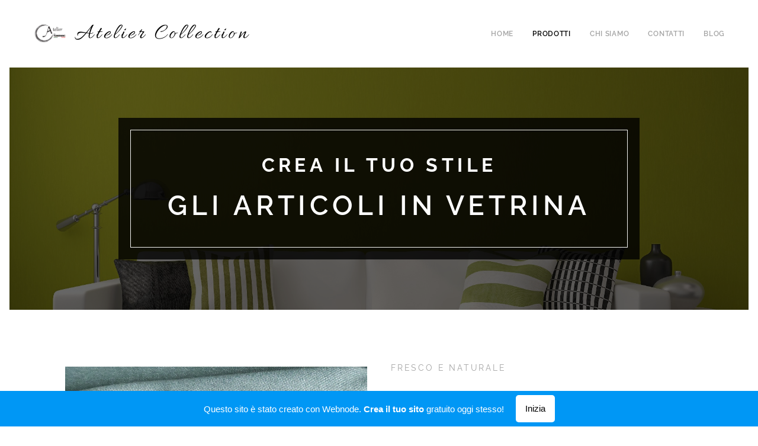

--- FILE ---
content_type: text/html; charset=UTF-8
request_url: https://atelier-collection.webnode.it/prodotti/
body_size: 22218
content:
<!DOCTYPE html>
<html class="no-js" prefix="og: https://ogp.me/ns#" lang="it">
<head><link rel="preconnect" href="https://duyn491kcolsw.cloudfront.net" crossorigin><link rel="preconnect" href="https://fonts.gstatic.com" crossorigin><meta charset="utf-8"><link rel="icon" href="https://duyn491kcolsw.cloudfront.net/files/2d/2di/2div3h.svg?ph=fd2cb7ecdd" type="image/svg+xml" sizes="any"><link rel="icon" href="https://duyn491kcolsw.cloudfront.net/files/07/07f/07fzq8.svg?ph=fd2cb7ecdd" type="image/svg+xml" sizes="16x16"><link rel="icon" href="https://duyn491kcolsw.cloudfront.net/files/1j/1j3/1j3767.ico?ph=fd2cb7ecdd"><link rel="apple-touch-icon" href="https://duyn491kcolsw.cloudfront.net/files/1j/1j3/1j3767.ico?ph=fd2cb7ecdd"><link rel="icon" href="https://duyn491kcolsw.cloudfront.net/files/1j/1j3/1j3767.ico?ph=fd2cb7ecdd">
    <meta http-equiv="X-UA-Compatible" content="IE=edge">
    <title>https://atelier-collection.cms.webnode.it/prodotti/</title>
    <meta name="viewport" content="width=device-width,initial-scale=1">
    <meta name="msapplication-tap-highlight" content="no">
    
    <link href="https://duyn491kcolsw.cloudfront.net/files/0r/0rk/0rklmm.css?ph=fd2cb7ecdd" media="print" rel="stylesheet">
    <link href="https://duyn491kcolsw.cloudfront.net/files/2e/2e5/2e5qgh.css?ph=fd2cb7ecdd" media="screen and (min-width:100000em)" rel="stylesheet" data-type="cq" disabled>
    <link rel="stylesheet" href="https://duyn491kcolsw.cloudfront.net/files/41/41k/41kc5i.css?ph=fd2cb7ecdd"><link rel="stylesheet" href="https://duyn491kcolsw.cloudfront.net/files/3b/3b2/3b2e8e.css?ph=fd2cb7ecdd" media="screen and (min-width:37.5em)"><link rel="stylesheet" href="https://duyn491kcolsw.cloudfront.net/files/1c/1c5/1c5esz.css?ph=fd2cb7ecdd" data-wnd_color_scheme_file=""><link rel="stylesheet" href="https://duyn491kcolsw.cloudfront.net/files/0n/0nj/0njc6q.css?ph=fd2cb7ecdd" data-wnd_color_scheme_desktop_file="" media="screen and (min-width:37.5em)" disabled=""><link rel="stylesheet" href="https://duyn491kcolsw.cloudfront.net/files/1j/1jo/1jorv9.css?ph=fd2cb7ecdd" data-wnd_additive_color_file=""><link rel="stylesheet" href="https://duyn491kcolsw.cloudfront.net/files/3l/3l0/3l0hu9.css?ph=fd2cb7ecdd" data-wnd_typography_file=""><link rel="stylesheet" href="https://duyn491kcolsw.cloudfront.net/files/1r/1re/1remi4.css?ph=fd2cb7ecdd" data-wnd_typography_desktop_file="" media="screen and (min-width:37.5em)" disabled=""><script>(()=>{let e=!1;const t=()=>{if(!e&&window.innerWidth>=600){for(let e=0,t=document.querySelectorAll('head > link[href*="css"][media="screen and (min-width:37.5em)"]');e<t.length;e++)t[e].removeAttribute("disabled");e=!0}};t(),window.addEventListener("resize",t),"container"in document.documentElement.style||fetch(document.querySelector('head > link[data-type="cq"]').getAttribute("href")).then((e=>{e.text().then((e=>{const t=document.createElement("style");document.head.appendChild(t),t.appendChild(document.createTextNode(e)),import("https://duyn491kcolsw.cloudfront.net/client/js.polyfill/container-query-polyfill.modern.js").then((()=>{let e=setInterval((function(){document.body&&(document.body.classList.add("cq-polyfill-loaded"),clearInterval(e))}),100)}))}))}))})()</script>
<link rel="preload stylesheet" href="https://duyn491kcolsw.cloudfront.net/files/2m/2m8/2m8msc.css?ph=fd2cb7ecdd" as="style"><meta name="description" content="Scopri come arredare il tuo soggiorno o divano con tessuti dal design made in italy e fibre naturali"><meta name="keywords" content="tessuti, made in italy, arredamento, rivestimenti, divano, sofas, interni, fibre naturali"><meta name="generator" content="Webnode 2"><meta name="apple-mobile-web-app-capable" content="no"><meta name="apple-mobile-web-app-status-bar-style" content="black"><meta name="format-detection" content="telephone=no">

<meta property="og:url" content="https://atelier-collection.webnode.it/prodotti/"><meta property="og:title" content="https://atelier-collection.cms.webnode.it/prodotti/"><meta property="og:type" content="article"><meta property="og:description" content="Scopri come arredare il tuo soggiorno o divano con tessuti dal design made in italy e fibre naturali"><meta property="og:site_name" content="atelier-collection"><meta property="og:image" content="https://fd2cb7ecdd.cbaul-cdnwnd.com/babaecfba9cac2631c74f65dd17d35f3/200000155-7cc107cc12/700/20201029_125137.jpg?ph=fd2cb7ecdd"><meta property="og:article:published_time" content="2021-11-22T00:00:00+0100"><meta name="robots" content="index,follow"><link rel="canonical" href="https://atelier-collection.webnode.it/prodotti/"><script>window.checkAndChangeSvgColor=function(c){try{var a=document.getElementById(c);if(a){c=[["border","borderColor"],["outline","outlineColor"],["color","color"]];for(var h,b,d,f=[],e=0,m=c.length;e<m;e++)if(h=window.getComputedStyle(a)[c[e][1]].replace(/\s/g,"").match(/^rgb[a]?\(([0-9]{1,3}),([0-9]{1,3}),([0-9]{1,3})/i)){b="";for(var g=1;3>=g;g++)b+=("0"+parseInt(h[g],10).toString(16)).slice(-2);"0"===b.charAt(0)&&(d=parseInt(b.substr(0,2),16),d=Math.max(16,d),b=d.toString(16)+b.slice(-4));f.push(c[e][0]+"="+b)}if(f.length){var k=a.getAttribute("data-src"),l=k+(0>k.indexOf("?")?"?":"&")+f.join("&");a.src!=l&&(a.src=l,a.outerHTML=a.outerHTML)}}}catch(n){}};</script><script>
		window._gtmDataLayer = window._gtmDataLayer || [];
		(function(w,d,s,l,i){w[l]=w[l]||[];w[l].push({'gtm.start':new Date().getTime(),event:'gtm.js'});
		var f=d.getElementsByTagName(s)[0],j=d.createElement(s),dl=l!='dataLayer'?'&l='+l:'';
		j.async=true;j.src='https://www.googletagmanager.com/gtm.js?id='+i+dl;f.parentNode.insertBefore(j,f);})
		(window,document,'script','_gtmDataLayer','GTM-542MMSL');</script></head>
<body class="l wt-page l-default l-d-border b-btn-sq b-btn-s-m b-btn-dn b-btn-bw-1 img-d-n img-t-u img-h-n line-solid b-e-ds lbox-d c-s-m  wnd-free-bar-fixed  wnd-fe"><noscript>
				<iframe
				 src="https://www.googletagmanager.com/ns.html?id=GTM-542MMSL"
				 height="0"
				 width="0"
				 style="display:none;visibility:hidden"
				 >
				 </iframe>
			</noscript>

<div class="wnd-page l-page cs-dark ac-none t-t-fs-m t-t-fw-s t-t-sp t-t-d-n t-s-fs-s t-s-fw-m t-s-sp t-s-d-n t-p-fs-s t-p-fw-m t-p-sp-n t-h-fs-m t-h-fw-s t-h-sp t-bq-fs-s t-bq-fw-s t-bq-sp-n t-bq-d-l t-btn-fw-s t-nav-fw-s t-pd-fw-l t-nav-tt-u">
    <div class="l-w t cf t-05">
        <div class="l-bg cf">
            <div class="s-bg-l">
                
                
            </div>
        </div>
        <header class="l-h cf">
            <div class="sw cf">
	<div class="sw-c cf"><section data-space="true" class="s s-hn s-hn-default wnd-mt-classic wnd-na-c logo-classic sc-w   wnd-w-max wnd-nh-m hm-contentbox menu-default">
	<div class="s-w">
		<div class="s-o">

			<div class="s-bg">
                <div class="s-bg-l">
                    
                    
                </div>
			</div>

			<div class="h-w h-f wnd-fixed">

				<div class="n-l">
					<div class="s-c menu-nav">
						<div class="logo-block">
							<div class="b b-l logo logo-default logo-nb allura wnd-logo-with-text wnd-iar-1-1 logo-21 b-ls-s" id="wnd_LogoBlock_423141" data-wnd_mvc_type="wnd.fe.LogoBlock">
	<div class="b-l-c logo-content">
		<a class="b-l-link logo-link" href="/home/">

			<div class="b-l-image logo-image">
				<div class="b-l-image-w logo-image-cell">
                    <picture><source type="image/webp" srcset="https://fd2cb7ecdd.cbaul-cdnwnd.com/babaecfba9cac2631c74f65dd17d35f3/200000247-73c9573c99/450/logo_atelier-01.webp?ph=fd2cb7ecdd 450w, https://fd2cb7ecdd.cbaul-cdnwnd.com/babaecfba9cac2631c74f65dd17d35f3/200000247-73c9573c99/700/logo_atelier-01.webp?ph=fd2cb7ecdd 700w, https://fd2cb7ecdd.cbaul-cdnwnd.com/babaecfba9cac2631c74f65dd17d35f3/200000247-73c9573c99/logo_atelier-01.webp?ph=fd2cb7ecdd 771w" sizes="(min-width: 600px) 450px, (min-width: 360px) calc(100vw * 0.8), 100vw" ><img src="https://fd2cb7ecdd.cbaul-cdnwnd.com/babaecfba9cac2631c74f65dd17d35f3/200000156-92eed92eef/logo_atelier-01.png?ph=fd2cb7ecdd" alt="" width="771" height="563" class="wnd-logo-img" ></picture>
				</div>
			</div>

			

			<div class="b-l-br logo-br"></div>

			<div class="b-l-text logo-text-wrapper">
				<div class="b-l-text-w logo-text">
					<span class="b-l-text-c logo-text-cell"><font class="wnd-font-size-110"><font class="wnd-font-size-110"><font class="wnd-font-size-110"><font class="wnd-font-size-110"><font class="wnd-font-size-110"><font class="wnd-font-size-110"><font>Atelier Collection</font></font></font></font></font></font></font></span>
				</div>
			</div>

		</a>
	</div>
</div>
						</div>

						<div id="menu-slider">
							<div id="menu-block">
								<nav id="menu"><div class="menu-font menu-wrapper">
	<a href="#" class="menu-close" rel="nofollow" title="Close Menu"></a>
	<ul role="menubar" aria-label="Menu" class="level-1">
		<li role="none" class="wnd-homepage">
			<a class="menu-item" role="menuitem" href="/home/"><span class="menu-item-text">Home</span></a>
			
		</li><li role="none" class="wnd-active wnd-active-path">
			<a class="menu-item" role="menuitem" href="/prodotti/"><span class="menu-item-text">Prodotti</span></a>
			
		</li><li role="none">
			<a class="menu-item" role="menuitem" href="/chi-siamo/"><span class="menu-item-text">Chi siamo</span></a>
			
		</li><li role="none">
			<a class="menu-item" role="menuitem" href="/contatti/"><span class="menu-item-text">Contatti</span></a>
			
		</li><li role="none">
			<a class="menu-item" role="menuitem" href="/blog/"><span class="menu-item-text">Blog</span></a>
			
		</li>
	</ul>
	<span class="more-text">Più</span>
</div></nav>
							</div>
						</div>

						<div class="cart-and-mobile">
							
							

							<div id="menu-mobile">
								<a href="#" id="menu-submit"><span></span>Menu</a>
							</div>
						</div>

					</div>
				</div>

			</div>

		</div>
	</div>
</section></div>
</div>
        </header>
        <main class="l-m cf">
            <div class="sw cf">
	<div class="sw-c cf"><section class="s s-hm s-hm-contentbox cf sc-m wnd-background-image  wnd-w-default wnd-s-higher wnd-h-auto wnd-nh-m wnd-p-cc hn-default">
	<div class="s-w cf">
		<div class="s-o cf">
			<div class="s-bg">
                <div class="s-bg-l wnd-background-image fx-none bgpos-center-center bgatt-scroll overlay-black">
                    <picture><img src="https://duyn491kcolsw.cloudfront.net/files/0m/0my/0mypjz.jpg?ph=fd2cb7ecdd" width="1920" height="1440" alt="" fetchpriority="high" ></picture>
                    
                </div>
			</div>
			<div class="h-c s-c">
				<div class="h-c-b c-o sc-m">
					<div class="h-c-b-i">
						<h1 class="claim cf"><span class="sit b claim-default claim-nb raleway claim-32">
	<span class="sit-w"><span class="sit-c"><strong>CREA IL TUO STILE</strong></span></span>
</span></h1>
						<h3 class="claim cf"><span class="sit b claim-default claim-nb raleway claim-46">
	<span class="sit-w"><span class="sit-c"><strong>GLI ARTICOLI IN VETRINA</strong></span></span>
</span></h3>
					</div>
				</div>
			</div>
		</div>
	</div>
</section><section class="s s-basic cf sc-w   wnd-w-default wnd-s-normal wnd-h-auto">
	<div class="s-w cf">
		<div class="s-o s-fs cf">
			<div class="s-bg cf">
				<div class="s-bg-l">
                    
					
				</div>
			</div>
			<div class="s-c s-fs cf">
				<div class="ez cf">
	<div class="ez-c"><div class="cw cf">
	<div class="cw-c cf"><div class="c cf" style="width:50%;">
	<div class="c-c cf"><div class="b-img b-img-default b b-s cf wnd-orientation-square wnd-type-image img-s-n" style="margin-left:0;margin-right:0;" id="wnd_ImageBlock_3047">
	<div class="b-img-w">
		<div class="b-img-c" style="padding-bottom:100%;text-align:center;">
            <picture><source type="image/webp" srcset="https://fd2cb7ecdd.cbaul-cdnwnd.com/babaecfba9cac2631c74f65dd17d35f3/200000170-7db607db64/450/20201029_125137.webp?ph=fd2cb7ecdd 450w, https://fd2cb7ecdd.cbaul-cdnwnd.com/babaecfba9cac2631c74f65dd17d35f3/200000170-7db607db64/700/20201029_125137.webp?ph=fd2cb7ecdd 700w, https://fd2cb7ecdd.cbaul-cdnwnd.com/babaecfba9cac2631c74f65dd17d35f3/200000170-7db607db64/20201029_125137.webp?ph=fd2cb7ecdd 1920w" sizes="(min-width: 600px) calc(100vw * 0.75), 100vw" ><img id="wnd_ImageBlock_3047_img" src="https://fd2cb7ecdd.cbaul-cdnwnd.com/babaecfba9cac2631c74f65dd17d35f3/200000155-7cc107cc12/20201029_125137.jpg?ph=fd2cb7ecdd" alt="" width="1920" height="1920" loading="lazy" style="top:0%;left:0%;width:100%;height:100%;position:absolute;" ></picture>
			</div>
		
	</div>
</div></div>
</div><div class="c cf" style="width:50%;">
	<div class="c-c cf"><div class="b b-text cf">
	<div class="b-c b-text-c b-s b-s-t60 b-s-b60 b-cs cf"><h3>FRESCO E NATURALE</h3></div>
</div><div class="b b-text cf">
	<div class="b-c b-text-c b-s b-s-t60 b-s-b60 b-cs cf"><h1>AGORA'</h1>

<p>Un tessuto raffinato e luminoso, composto dalle migliori fibre di cotone e lino che gli conferiscono una estrema traspirabilità e freschezza, oltre che una notevole tenacia.</p><p>Agorà vi colpirà per la sua morbidezza e versatilità, in grado di assecondare tutti gli stili d'arredo, dallo shabby al moderno.</p><p><em>Richiedi la cartella o maggiori informazioni inviando una e-mail a Contatti</em></p><p><em>Peso:</em> <em>826 gr/ml<br>Composizione: 9% Lino +24% Cotone + 67% PES&nbsp;</em></p><p><em>Resistenza all'abrasione: 50.000 cicli</em></p><p><em>Visualizza di più su<a href="https://samacitalia.com/it/prodotti/arredo/prodotti-tessili/agora-2/" rel="nofollow" target="_blank"> samacitalia.com</a></em></p>
</div>
</div></div>
</div></div>
</div></div>
</div>
			</div>
		</div>
	</div>
</section><section class="s s-basic cf sc-w   wnd-w-default wnd-s-higher wnd-h-auto">
	<div class="s-w cf">
		<div class="s-o s-fs cf">
			<div class="s-bg cf">
				<div class="s-bg-l">
                    
					
				</div>
			</div>
			<div class="s-c s-fs cf">
				<div class="ez cf">
	<div class="ez-c"><div class="cw cf">
	<div class="cw-c cf"><div class="c cf" style="width:50%;">
	<div class="c-c cf"><div class="b b-text cf">
	<div class="b-c b-text-c b-s b-s-t60 b-s-b60 b-cs cf"><h3>JAQUARD IN MOVIMENTO</h3></div>
</div><div class="b b-text cf">
	<div class="b-c b-text-c b-s b-s-t60 b-s-b60 b-cs cf"><h2>COLLEZIONE FIRENZE</h2>




</div>
</div><div class="b b-text cf">
	<div class="b-c b-text-c b-s b-s-t60 b-s-b60 b-cs cf">

<p>La Collezione Firenze si compone di 3 articoli: Giotto, Donatello e Botticelli, creati con gli stessi filati in modo da ottenere un'abbinamento perfetto.</p><p>Questi tessuti, sapientemente lavorati in Italia, sono pensati per donare all'ambiente un tocco elegante e raffinato.</p><p><em>Richiedi la tirella e scopri tutti i colori inviando una e-mail a <a href="/contatti/">Contatti</a></em></p><p><em>Peso:</em> <em>710 gr/ml<br>Composizione: 60% Cotone 14% Viscosa 6% PC 7% PES 6% Lino 4% AF</em></p><p><em>Resistenza all'abrasione: 20.000 cicli</em></p><p><em>Visualizza di più su <a href="https://samacitalia.com/it/products/prodotti-tessili/" rel="nofollow" target="_blank">samacitalia.com</a></em></p>
</div>
</div></div>
</div><div class="c cf" style="width:50%;">
	<div class="c-c cf"><div class="b-img b-img-lightbox b b-s cf wnd-orientation-square wnd-type-image img-s-n" style="margin-left:0;margin-right:0;" id="wnd_ImageBlock_27849278">
	<a class="litebox b-img-a" href="https://fd2cb7ecdd.cbaul-cdnwnd.com/babaecfba9cac2631c74f65dd17d35f3/200000164-69ea069ea1/firenze-8.jpg?ph=fd2cb7ecdd" rel="nofollow" width="1920" height="1920" title="">
		<div class="b-img-w">
			<div class="b-img-c" style="padding-bottom:91.58%;text-align:center;">
                <picture><source type="image/webp" srcset="https://fd2cb7ecdd.cbaul-cdnwnd.com/babaecfba9cac2631c74f65dd17d35f3/200000194-768e5768e9/450/firenze-8.webp?ph=fd2cb7ecdd 450w, https://fd2cb7ecdd.cbaul-cdnwnd.com/babaecfba9cac2631c74f65dd17d35f3/200000194-768e5768e9/700/firenze-8.webp?ph=fd2cb7ecdd 700w, https://fd2cb7ecdd.cbaul-cdnwnd.com/babaecfba9cac2631c74f65dd17d35f3/200000194-768e5768e9/firenze-8.webp?ph=fd2cb7ecdd 1920w" sizes="(min-width: 600px) calc(100vw * 0.75), 100vw" ><img id="wnd_ImageBlock_27849278_img" src="https://fd2cb7ecdd.cbaul-cdnwnd.com/babaecfba9cac2631c74f65dd17d35f3/200000164-69ea069ea1/firenze-8.jpg?ph=fd2cb7ecdd" alt="" width="1920" height="1920" loading="lazy" style="top:-4.59%;left:0%;width:100%;height:109.17030567686%;position:absolute;" ></picture>
				</div>
			
		</div>
	</a>
</div></div>
</div></div>
</div></div>
</div>
			</div>
		</div>
	</div>
</section><section class="s s-basic cf sc-w   wnd-w-default wnd-s-normal wnd-h-auto">
	<div class="s-w cf">
		<div class="s-o s-fs cf">
			<div class="s-bg cf">
				<div class="s-bg-l">
                    
					
				</div>
			</div>
			<div class="s-c s-fs cf">
				<div class="ez cf">
	<div class="ez-c"><div class="cw cf">
	<div class="cw-c cf"><div class="c cf" style="width:50%;">
	<div class="c-c cf"><div class="b-img b-img-default b b-s cf wnd-orientation-square wnd-type-image img-s-n" style="margin-left:0;margin-right:0;" id="wnd_ImageBlock_471883">
	<div class="b-img-w">
		<div class="b-img-c" style="padding-bottom:100%;text-align:center;">
            <picture><source type="image/webp" srcset="https://fd2cb7ecdd.cbaul-cdnwnd.com/babaecfba9cac2631c74f65dd17d35f3/200000181-6f6fb6f6fe/450/20200714_104324.webp?ph=fd2cb7ecdd 450w, https://fd2cb7ecdd.cbaul-cdnwnd.com/babaecfba9cac2631c74f65dd17d35f3/200000181-6f6fb6f6fe/700/20200714_104324.webp?ph=fd2cb7ecdd 700w, https://fd2cb7ecdd.cbaul-cdnwnd.com/babaecfba9cac2631c74f65dd17d35f3/200000181-6f6fb6f6fe/20200714_104324.webp?ph=fd2cb7ecdd 1920w" sizes="(min-width: 600px) calc(100vw * 0.75), 100vw" ><img id="wnd_ImageBlock_471883_img" src="https://fd2cb7ecdd.cbaul-cdnwnd.com/babaecfba9cac2631c74f65dd17d35f3/200000149-958b0958b2/20200714_104324.jpg?ph=fd2cb7ecdd" alt="" width="1920" height="1920" loading="lazy" style="top:0%;left:0%;width:100%;height:100%;position:absolute;" ></picture>
			</div>
		
	</div>
</div><div class="b-img b-img-default b b-s cf wnd-orientation-landscape wnd-type-image img-s-n" style="margin-left:0;margin-right:0;" id="wnd_ImageBlock_31833">
	<div class="b-img-w">
		<div class="b-img-c" style="padding-bottom:20.47%;text-align:center;">
            <picture><source type="image/webp" srcset="https://fd2cb7ecdd.cbaul-cdnwnd.com/babaecfba9cac2631c74f65dd17d35f3/200000185-1651416517/450/privilege_colorisito-01.webp?ph=fd2cb7ecdd 450w, https://fd2cb7ecdd.cbaul-cdnwnd.com/babaecfba9cac2631c74f65dd17d35f3/200000185-1651416517/700/privilege_colorisito-01.webp?ph=fd2cb7ecdd 700w, https://fd2cb7ecdd.cbaul-cdnwnd.com/babaecfba9cac2631c74f65dd17d35f3/200000185-1651416517/privilege_colorisito-01.webp?ph=fd2cb7ecdd 1920w" sizes="(min-width: 600px) calc(100vw * 0.75), 100vw" ><img id="wnd_ImageBlock_31833_img" src="https://fd2cb7ecdd.cbaul-cdnwnd.com/babaecfba9cac2631c74f65dd17d35f3/200000117-b0b66b0b69/privilege_colorisito-01.jpg?ph=fd2cb7ecdd" alt="" width="1920" height="393" loading="lazy" style="top:0%;left:0%;width:100%;height:100%;position:absolute;" ></picture>
			</div>
		
	</div>
</div></div>
</div><div class="c cf" style="width:50%;">
	<div class="c-c cf"><div class="b b-text cf">
	<div class="b-c b-text-c b-s b-s-t60 b-s-b60 b-cs cf"><h3>NUOVISSIMO BOUCLE'</h3>




</div>
</div><div class="b b-text cf">
	<div class="b-c b-text-c b-s b-s-t60 b-s-b60 b-cs cf"><h1>PRIVILEGE</h1></div>
</div><div class="b b-text cf">
	<div class="b-c b-text-c b-s b-s-t60 b-s-b60 b-cs cf">

<p>Questo preziosissimo bouclè si farà presto notare per la sua morbidezza, eleganza e raffinatezza.</p><p>Bellissimo da solo, perfetto in abbinamento a materiali luminosi come il velluto o compatti coma la vera pelle.</p><p>Le 9 Colorazioni intense e di tendenza disponibili vi faranno innamorare!!!</p><p><em>Richiedi la cartella o maggiori informazioni inviando una e-mail a&nbsp;<a href="/contatti/" target="">Contatti</a></em></p><p><em>Peso:</em> <em>855 gr/ml<br>Composizione: 95% PES + 5% AC&nbsp;</em></p><p><em>Resistenza all'abrasione: 80.000 cicli</em></p><p><em>Visualizza di più su <a href="https://samacitalia.com/it/prodotti/arredo/prodotti-tessili/chanel-2/privilege-2/" rel="nofollow" target="_blank">samacitalia.com</a></em></p>
</div>
</div></div>
</div></div>
</div></div>
</div>
			</div>
		</div>
	</div>
</section><section class="s s-basic cf sc-w   wnd-w-default wnd-s-normal wnd-h-auto">
	<div class="s-w cf">
		<div class="s-o s-fs cf">
			<div class="s-bg cf">
				<div class="s-bg-l">
                    
					
				</div>
			</div>
			<div class="s-c s-fs cf">
				<div class="ez cf">
	<div class="ez-c"><div class="cw cf">
	<div class="cw-c cf"><div class="c cf" style="width:50%;">
	<div class="c-c cf"><div class="b b-text cf">
	<div class="b-c b-text-c b-s b-s-t60 b-s-b60 b-cs cf"><h3>FIBRE NATURALI</h3>

<h1>CROMìA</h1>

<p>Si tratta di un'intera collezione di tessuti made in Italy
con fibre naturali. Ben 6 differenti textures in 9 colorazioni perfettamente
abbinate in modo da offrire al cliente la possibilità di creare il proprio mix in
base al gusto personale.</p><p>

</p><p>Giocare con stili e colori per ottenere sempre diverse
combinazioni e dare un nuovo look alla casa in modo semplice e veloce.&nbsp;</p>

<p><em>Richiedi informazioni inviando una mail a&nbsp;<a href="/contatti/" target="">Contatti</a>&nbsp;oppure visualizza i dettagli su<a href="https://samacitalia.com/it/products/prodotti-tessili/" rel="nofollow" target="_blank"> samacitalia.com</a></em></p>
</div>
</div></div>
</div><div class="c cf" style="width:50%;">
	<div class="c-c cf"><div class="b-img b-img-default b b-s cf wnd-orientation-square wnd-type-image img-s-n" style="margin-left:0;margin-right:0;" id="wnd_ImageBlock_913585">
	<div class="b-img-w">
		<div class="b-img-c" style="padding-bottom:100%;text-align:center;">
            <picture><source type="image/webp" srcset="https://fd2cb7ecdd.cbaul-cdnwnd.com/babaecfba9cac2631c74f65dd17d35f3/200000171-080aa080ad/450/20210118_135359.webp?ph=fd2cb7ecdd 450w, https://fd2cb7ecdd.cbaul-cdnwnd.com/babaecfba9cac2631c74f65dd17d35f3/200000171-080aa080ad/700/20210118_135359.webp?ph=fd2cb7ecdd 700w, https://fd2cb7ecdd.cbaul-cdnwnd.com/babaecfba9cac2631c74f65dd17d35f3/200000171-080aa080ad/20210118_135359.webp?ph=fd2cb7ecdd 1920w" sizes="(min-width: 600px) calc(100vw * 0.75), 100vw" ><img id="wnd_ImageBlock_913585_img" src="https://fd2cb7ecdd.cbaul-cdnwnd.com/babaecfba9cac2631c74f65dd17d35f3/200000153-2df9f2dfa2/20210118_135359.jpg?ph=fd2cb7ecdd" alt="" width="1920" height="1920" loading="lazy" style="top:0%;left:0%;width:100%;height:100%;position:absolute;" ></picture>
			</div>
		
	</div>
</div><div class="b-img b-img-default b b-s cf wnd-orientation-landscape wnd-type-image img-s-n" style="margin-left:0;margin-right:0;" id="wnd_ImageBlock_43916">
	<div class="b-img-w">
		<div class="b-img-c" style="padding-bottom:20.47%;text-align:center;">
            <picture><source type="image/webp" srcset="https://fd2cb7ecdd.cbaul-cdnwnd.com/babaecfba9cac2631c74f65dd17d35f3/200000186-29faa29fad/450/CROMIA_COLORISITO-01.webp?ph=fd2cb7ecdd 450w, https://fd2cb7ecdd.cbaul-cdnwnd.com/babaecfba9cac2631c74f65dd17d35f3/200000186-29faa29fad/700/CROMIA_COLORISITO-01.webp?ph=fd2cb7ecdd 700w, https://fd2cb7ecdd.cbaul-cdnwnd.com/babaecfba9cac2631c74f65dd17d35f3/200000186-29faa29fad/CROMIA_COLORISITO-01.webp?ph=fd2cb7ecdd 1920w" sizes="(min-width: 600px) calc(100vw * 0.75), 100vw" ><img id="wnd_ImageBlock_43916_img" src="https://fd2cb7ecdd.cbaul-cdnwnd.com/babaecfba9cac2631c74f65dd17d35f3/200000120-76fc476fc6/CROMIA_COLORISITO-01.jpg?ph=fd2cb7ecdd" alt="" width="1920" height="393" loading="lazy" style="top:0%;left:0%;width:100%;height:100%;position:absolute;" ></picture>
			</div>
		
	</div>
</div></div>
</div></div>
</div></div>
</div>
			</div>
		</div>
	</div>
</section><section class="s s-basic cf sc-w   wnd-w-default wnd-s-normal wnd-h-auto">
	<div class="s-w cf">
		<div class="s-o s-fs cf">
			<div class="s-bg cf">
				<div class="s-bg-l">
                    
					
				</div>
			</div>
			<div class="s-c s-fs cf">
				<div class="ez cf">
	<div class="ez-c"><div class="cw cf">
	<div class="cw-c cf"><div class="c cf" style="width:50%;">
	<div class="c-c cf"><div class="b-img b-img-default b b-s cf wnd-orientation-landscape wnd-type-image img-s-n" style="margin-left:0;margin-right:0;" id="wnd_ImageBlock_574298">
	<div class="b-img-w">
		<div class="b-img-c" style="padding-bottom:99.87%;text-align:center;">
            <picture><source type="image/webp" srcset="https://fd2cb7ecdd.cbaul-cdnwnd.com/babaecfba9cac2631c74f65dd17d35f3/200000172-ae6edae6ef/450/83507197_897556610700741_6364017913392791552_o.webp?ph=fd2cb7ecdd 450w, https://fd2cb7ecdd.cbaul-cdnwnd.com/babaecfba9cac2631c74f65dd17d35f3/200000172-ae6edae6ef/700/83507197_897556610700741_6364017913392791552_o.webp?ph=fd2cb7ecdd 700w, https://fd2cb7ecdd.cbaul-cdnwnd.com/babaecfba9cac2631c74f65dd17d35f3/200000172-ae6edae6ef/83507197_897556610700741_6364017913392791552_o.webp?ph=fd2cb7ecdd 768w" sizes="(min-width: 600px) calc(100vw * 0.75), 100vw" ><img id="wnd_ImageBlock_574298_img" src="https://fd2cb7ecdd.cbaul-cdnwnd.com/babaecfba9cac2631c74f65dd17d35f3/200000037-417c3417c6/83507197_897556610700741_6364017913392791552_o.jpg?ph=fd2cb7ecdd" alt="" width="768" height="767" loading="lazy" style="top:0%;left:0%;width:100%;height:100%;position:absolute;" ></picture>
			</div>
		
	</div>
</div><div class="b-img b-img-default b b-s cf wnd-orientation-landscape wnd-type-image img-s-n" style="margin-left:0;margin-right:0;" id="wnd_ImageBlock_65212">
	<div class="b-img-w">
		<div class="b-img-c" style="padding-bottom:20.47%;text-align:center;">
            <picture><source type="image/webp" srcset="https://fd2cb7ecdd.cbaul-cdnwnd.com/babaecfba9cac2631c74f65dd17d35f3/200000188-0a6a00a6a3/450/COMO_COLORISITO-01.webp?ph=fd2cb7ecdd 450w, https://fd2cb7ecdd.cbaul-cdnwnd.com/babaecfba9cac2631c74f65dd17d35f3/200000188-0a6a00a6a3/700/COMO_COLORISITO-01.webp?ph=fd2cb7ecdd 700w, https://fd2cb7ecdd.cbaul-cdnwnd.com/babaecfba9cac2631c74f65dd17d35f3/200000188-0a6a00a6a3/COMO_COLORISITO-01.webp?ph=fd2cb7ecdd 1920w" sizes="(min-width: 600px) calc(100vw * 0.75), 100vw" ><img id="wnd_ImageBlock_65212_img" src="https://fd2cb7ecdd.cbaul-cdnwnd.com/babaecfba9cac2631c74f65dd17d35f3/200000122-ad6afad6b1/COMO_COLORISITO-01.jpg?ph=fd2cb7ecdd" alt="" width="1920" height="393" loading="lazy" style="top:0%;left:0%;width:100%;height:100%;position:absolute;" ></picture>
			</div>
		
	</div>
</div></div>
</div><div class="c cf" style="width:50%;">
	<div class="c-c cf"><div class="b b-text cf">
	<div class="b-c b-text-c b-s b-s-t60 b-s-b60 b-cs cf"><h3><strong>JACQUARD DI DESIGN</strong></h3>

<h1>COMO</h1>

<p>Una selezione fresca e di tendenza di jacquard made in Italy. 3 differenti textures di jacquard ed una pregiata ciniglia in 10 colorazioni fresche e alla moda permettono di creare combinazioni uniche adatte ad ogni tipo di stile d'arredamento.</p>

<p><em>Richiedi informazioni&nbsp;</em><em style="font-size: 0.95rem;">inviando una mail a</em><em style="font-size: 0.95rem;">&nbsp;<a href="/contatti/" target="_blank">Contatti</a>&nbsp;oppure visualizza i dettagli su <a href="#">samacitalia.com</a></em></p><p target="_blank" href="https://samacitalia.com/it/products/prodotti-tessili/"><em>art INK-SPINA-ZIP (jacquard)&nbsp;</em><em style="font-size: 0.95rem;">Peso:</em><span style="font-size: 0.95rem;"> </span><em style="font-size: 0.95rem;">870 gr/ml</em></p><p><em>Composizione: 27% PC + 24% VI + 18% PL + 16% CO + 15%  LI</em></p><p><em>Resistenza all'abrasione: 12.000 cicli</em></p><p><em>art CHIARA (ciniglia)&nbsp;</em><em style="font-size: 0.95rem;">Peso:</em><span style="font-size: 0.95rem;">&nbsp;450</span><em style="font-size: 0.95rem;">&nbsp;gr/ml</em></p><p><em>Composizione: 85% PL + 15% PC&nbsp;</em></p><p><em>Resistenza all'abrasione: 15.000 cicli</em></p>
</div>
</div></div>
</div></div>
</div></div>
</div>
			</div>
		</div>
	</div>
</section><section class="s s-basic cf sc-w   wnd-w-default wnd-s-normal wnd-h-auto">
	<div class="s-w cf">
		<div class="s-o s-fs cf">
			<div class="s-bg cf">
				<div class="s-bg-l">
                    
					
				</div>
			</div>
			<div class="s-c s-fs cf">
				<div class="ez cf">
	<div class="ez-c"><div class="cw cf">
	<div class="cw-c cf"><div class="c cf" style="width:50%;">
	<div class="c-c cf"><div class="b b-text cf">
	<div class="b-c b-text-c b-s b-s-t60 b-s-b60 b-cs cf"><h3><strong>ICONICO BOUCLE'</strong></h3>

<h1>CHANEL</h1>

<p>Il bouclè per eccellenza: morbido, ricco e intramontabile.</p><p>Rubato all'abbigliamento per dare ad ogni complemento d'arredo un'impronta sofisticata.&nbsp;</p><p>Disponibile in 10 colorazioni</p><p><em>Richiedi la tirella&nbsp;</em><em style="font-size: 0.95rem;">inviando una mail a&nbsp;</em><a href="/contatti/" target="_blank" style="font-size: 0.95rem; background-color: rgb(255, 255, 255);">Contatti</a></p>

<p><em>Peso:</em>&nbsp;<em>805 gr/ml<br>Composizione: 61% AC + 31% CO + 8%&nbsp; LI</em></p><p><em>Resistenza all'abrasione: 30.000 cicli</em></p><p><em>Visualizza maggiori informazioni su <a href="https://samacitalia.com/it/prodotti/arredo/prodotti-tessili/chanel-2/" rel="nofollow" target="_blank">samacitalia.com</a></em></p>
</div>
</div></div>
</div><div class="c cf" style="width:50%;">
	<div class="c-c cf"><div class="b-img b-img-default b b-s cf wnd-orientation-square wnd-type-image img-s-n" style="margin-left:0;margin-right:0;" id="wnd_ImageBlock_164778">
	<div class="b-img-w">
		<div class="b-img-c" style="padding-bottom:100%;text-align:center;">
            <picture><source type="image/webp" srcset="https://fd2cb7ecdd.cbaul-cdnwnd.com/babaecfba9cac2631c74f65dd17d35f3/200000173-7fdfe7fe00/450/chanel0.webp?ph=fd2cb7ecdd 450w, https://fd2cb7ecdd.cbaul-cdnwnd.com/babaecfba9cac2631c74f65dd17d35f3/200000173-7fdfe7fe00/700/chanel0.webp?ph=fd2cb7ecdd 700w, https://fd2cb7ecdd.cbaul-cdnwnd.com/babaecfba9cac2631c74f65dd17d35f3/200000173-7fdfe7fe00/chanel0.webp?ph=fd2cb7ecdd 1512w" sizes="(min-width: 600px) calc(100vw * 0.75), 100vw" ><img id="wnd_ImageBlock_164778_img" src="https://fd2cb7ecdd.cbaul-cdnwnd.com/babaecfba9cac2631c74f65dd17d35f3/200000031-f2aecf2aee/chanel0.jpg?ph=fd2cb7ecdd" alt="" width="1512" height="1512" loading="lazy" style="top:0%;left:0%;width:100%;height:100%;position:absolute;" ></picture>
			</div>
		
	</div>
</div><div class="b-img b-img-default b b-s cf wnd-orientation-landscape wnd-type-image img-s-n" style="margin-left:0;margin-right:0;" id="wnd_ImageBlock_22152">
	<div class="b-img-w">
		<div class="b-img-c" style="padding-bottom:20.47%;text-align:center;">
            <picture><source type="image/webp" srcset="https://fd2cb7ecdd.cbaul-cdnwnd.com/babaecfba9cac2631c74f65dd17d35f3/200000189-adf5badf5e/450/CHANEL_COLORISITO-01.webp?ph=fd2cb7ecdd 450w, https://fd2cb7ecdd.cbaul-cdnwnd.com/babaecfba9cac2631c74f65dd17d35f3/200000189-adf5badf5e/700/CHANEL_COLORISITO-01.webp?ph=fd2cb7ecdd 700w, https://fd2cb7ecdd.cbaul-cdnwnd.com/babaecfba9cac2631c74f65dd17d35f3/200000189-adf5badf5e/CHANEL_COLORISITO-01.webp?ph=fd2cb7ecdd 1920w" sizes="(min-width: 600px) calc(100vw * 0.75), 100vw" ><img id="wnd_ImageBlock_22152_img" src="https://fd2cb7ecdd.cbaul-cdnwnd.com/babaecfba9cac2631c74f65dd17d35f3/200000123-f39baf39bc/CHANEL_COLORISITO-01.jpg?ph=fd2cb7ecdd" alt="" width="1920" height="393" loading="lazy" style="top:0%;left:0%;width:100%;height:100%;position:absolute;" ></picture>
			</div>
		
	</div>
</div></div>
</div></div>
</div></div>
</div>
			</div>
		</div>
	</div>
</section><section class="s s-basic cf sc-w   wnd-w-default wnd-s-normal wnd-h-auto">
	<div class="s-w cf">
		<div class="s-o s-fs cf">
			<div class="s-bg cf">
				<div class="s-bg-l">
                    
					
				</div>
			</div>
			<div class="s-c s-fs cf">
				<div class="ez cf">
	<div class="ez-c"><div class="cw cf">
	<div class="cw-c cf"><div class="c cf" style="width:50%;">
	<div class="c-c cf"><div class="b-img b-img-default b b-s cf wnd-orientation-square wnd-type-image img-s-n" style="margin-left:0;margin-right:0;" id="wnd_ImageBlock_999263">
	<div class="b-img-w">
		<div class="b-img-c" style="padding-bottom:100%;text-align:center;">
            <picture><source type="image/webp" srcset="https://fd2cb7ecdd.cbaul-cdnwnd.com/babaecfba9cac2631c74f65dd17d35f3/200000174-8344383447/450/20200723_110444.webp?ph=fd2cb7ecdd 450w, https://fd2cb7ecdd.cbaul-cdnwnd.com/babaecfba9cac2631c74f65dd17d35f3/200000174-8344383447/700/20200723_110444.webp?ph=fd2cb7ecdd 700w, https://fd2cb7ecdd.cbaul-cdnwnd.com/babaecfba9cac2631c74f65dd17d35f3/200000174-8344383447/20200723_110444.webp?ph=fd2cb7ecdd 1920w" sizes="(min-width: 600px) calc(100vw * 0.75), 100vw" ><img id="wnd_ImageBlock_999263_img" src="https://fd2cb7ecdd.cbaul-cdnwnd.com/babaecfba9cac2631c74f65dd17d35f3/200000154-6933b6933d/20200723_110444.jpg?ph=fd2cb7ecdd" alt="" width="1920" height="1920" loading="lazy" style="top:0%;left:0%;width:100%;height:100%;position:absolute;" ></picture>
			</div>
		
	</div>
</div><div class="b-img b-img-default b b-s cf wnd-orientation-landscape wnd-type-image img-s-n" style="margin-left:0;margin-right:0;" id="wnd_ImageBlock_52468">
	<div class="b-img-w">
		<div class="b-img-c" style="padding-bottom:20.47%;text-align:center;">
            <picture><source type="image/webp" srcset="https://fd2cb7ecdd.cbaul-cdnwnd.com/babaecfba9cac2631c74f65dd17d35f3/200000193-2bb592bb5b/450/charme_colorisito-01.webp?ph=fd2cb7ecdd 450w, https://fd2cb7ecdd.cbaul-cdnwnd.com/babaecfba9cac2631c74f65dd17d35f3/200000193-2bb592bb5b/700/charme_colorisito-01.webp?ph=fd2cb7ecdd 700w, https://fd2cb7ecdd.cbaul-cdnwnd.com/babaecfba9cac2631c74f65dd17d35f3/200000193-2bb592bb5b/charme_colorisito-01.webp?ph=fd2cb7ecdd 1920w" sizes="(min-width: 600px) calc(100vw * 0.75), 100vw" ><img id="wnd_ImageBlock_52468_img" src="https://fd2cb7ecdd.cbaul-cdnwnd.com/babaecfba9cac2631c74f65dd17d35f3/200000129-c3ca0c3ca2/charme_colorisito-01.jpg?ph=fd2cb7ecdd" alt="" width="1920" height="393" loading="lazy" style="top:0%;left:0%;width:100%;height:100%;position:absolute;" ></picture>
			</div>
		
	</div>
</div></div>
</div><div class="c cf" style="width:50%;">
	<div class="c-c cf"><div class="b b-text cf">
	<div class="b-c b-text-c b-s b-s-t60 b-s-b60 b-cs cf"><h3>PREZIOSO COME UN GIOIELLO</h3></div>
</div><div class="b b-text cf">
	<div class="b-c b-text-c b-s b-s-t60 b-s-b60 b-cs cf"><h1>CHARME</h1>

<p>Tanto brillante e prezioso da far impallidire un diamante ma con un rapporto qualità-prezzo inarrivabile.</p><p>E' il velluto adatto a dare un tocco di eleganza in più all'ambiente.</p><p>Disponibile in 31 colorazioni</p><p><em>Richiedi la tirella&nbsp;<span style="font-size: 0.95rem;">inviando una mail a</span><span style="font-size: 0.95rem;">&nbsp;</span></em><a href="/contatti/" target="_blank" style="font-size: 0.95rem; background-color: rgb(255, 255, 255);">Contatti</a></p><p><em>Peso:</em> <em>290 gr/ml<br>Composizione: 100% PES</em></p><p><em style="font-size: 0.95rem;">Resistenza all'abrasione: 50.000 cicli</em>&nbsp;</p><p><a href="https://samacitalia.com/it/prodotti/arredo/prodotti-tessili/charme-2/" rel="nofollow" target="_blank">Visualizza maggiori dettagli su samacitalia.com</a></p>
</div>
</div></div>
</div></div>
</div></div>
</div>
			</div>
		</div>
	</div>
</section><section class="s s-basic cf sc-w   wnd-w-default wnd-s-normal wnd-h-auto">
	<div class="s-w cf">
		<div class="s-o s-fs cf">
			<div class="s-bg cf">
				<div class="s-bg-l">
                    
					
				</div>
			</div>
			<div class="s-c s-fs cf">
				<div class="ez cf">
	<div class="ez-c"><div class="cw cf">
	<div class="cw-c cf"><div class="c cf" style="width:50%;">
	<div class="c-c cf"><div class="b b-text cf">
	<div class="b-c b-text-c b-s b-s-t60 b-s-b60 b-cs cf"><h3>TESSUTO CINIGLIA</h3></div>
</div><div class="b b-text cf">
	<div class="b-c b-text-c b-s b-s-t60 b-s-b60 b-cs cf"><h1>GALLA</h1>

<p>Semplice fusione tra una ciniglia ed un tessuto, rappresenta un must-have per qualsiasi tipo d'arredamento o soluzione stilistica grazie a raffinate coloriture.</p><p>Il suo punto forte è l'elevata resistenza all'abrasione e alle macchie perché IDROREPELLENTE. Provare per credere!</p><p>Disponibile in 28 colorazioni</p><p><em>Richiedi la tirella&nbsp;<span style="font-size: 0.95rem;">inviando una mail a</span></em><span style="font-size: 0.95rem;">&nbsp;</span><a href="/contatti/" target="_blank" style="font-size: 0.95rem; background-color: rgb(255, 255, 255);">Contatti</a></p><p><em>Peso:</em>&nbsp;675<em>&nbsp;gr/ml<br>Composizione: 100% PES</em></p><p><em>Resistenza all'abrasione: &gt;100.000 cicli</em></p><p><em>Scopri di più su <a href="https://samacitalia.com/it/prodotti/arredo/prodotti-tessili/galla-2/" rel="nofollow" target="_blank">samacitalia.com</a></em></p>


</div>
</div></div>
</div><div class="c cf" style="width:50%;">
	<div class="c-c cf"><div class="b-img b-img-default b b-s cf wnd-orientation-square wnd-type-image img-s-n" style="margin-left:0;margin-right:0;" id="wnd_ImageBlock_724798">
	<div class="b-img-w">
		<div class="b-img-c" style="padding-bottom:100%;text-align:center;">
            <picture><source type="image/webp" srcset="https://fd2cb7ecdd.cbaul-cdnwnd.com/babaecfba9cac2631c74f65dd17d35f3/200000175-5bc6f5bc72/450/20200526_121419.webp?ph=fd2cb7ecdd 450w, https://fd2cb7ecdd.cbaul-cdnwnd.com/babaecfba9cac2631c74f65dd17d35f3/200000175-5bc6f5bc72/700/20200526_121419.webp?ph=fd2cb7ecdd 700w, https://fd2cb7ecdd.cbaul-cdnwnd.com/babaecfba9cac2631c74f65dd17d35f3/200000175-5bc6f5bc72/20200526_121419.webp?ph=fd2cb7ecdd 1920w" sizes="(min-width: 600px) calc(100vw * 0.75), 100vw" ><img id="wnd_ImageBlock_724798_img" src="https://fd2cb7ecdd.cbaul-cdnwnd.com/babaecfba9cac2631c74f65dd17d35f3/200000151-65c5165c53/20200526_121419.jpg?ph=fd2cb7ecdd" alt="" width="1920" height="1920" loading="lazy" style="top:0%;left:0%;width:100%;height:100%;position:absolute;" ></picture>
			</div>
		
	</div>
</div><div class="b-img b-img-default b b-s cf wnd-orientation-landscape wnd-type-image img-s-n" style="margin-left:0;margin-right:0;" id="wnd_ImageBlock_16827">
	<div class="b-img-w">
		<div class="b-img-c" style="padding-bottom:20.47%;text-align:center;">
            <picture><source type="image/webp" srcset="https://fd2cb7ecdd.cbaul-cdnwnd.com/babaecfba9cac2631c74f65dd17d35f3/200000192-0a7080a70b/450/galla_colorisito-01.webp?ph=fd2cb7ecdd 450w, https://fd2cb7ecdd.cbaul-cdnwnd.com/babaecfba9cac2631c74f65dd17d35f3/200000192-0a7080a70b/700/galla_colorisito-01.webp?ph=fd2cb7ecdd 700w, https://fd2cb7ecdd.cbaul-cdnwnd.com/babaecfba9cac2631c74f65dd17d35f3/200000192-0a7080a70b/galla_colorisito-01.webp?ph=fd2cb7ecdd 1920w" sizes="(min-width: 600px) calc(100vw * 0.75), 100vw" ><img id="wnd_ImageBlock_16827_img" src="https://fd2cb7ecdd.cbaul-cdnwnd.com/babaecfba9cac2631c74f65dd17d35f3/200000128-5b08e5b091/galla_colorisito-01.jpg?ph=fd2cb7ecdd" alt="" width="1920" height="393" loading="lazy" style="top:0%;left:0%;width:100%;height:100%;position:absolute;" ></picture>
			</div>
		
	</div>
</div></div>
</div></div>
</div></div>
</div>
			</div>
		</div>
	</div>
</section><section class="s s-basic cf sc-w   wnd-w-default wnd-s-normal wnd-h-auto">
	<div class="s-w cf">
		<div class="s-o s-fs cf">
			<div class="s-bg cf">
				<div class="s-bg-l">
                    
					
				</div>
			</div>
			<div class="s-c s-fs cf">
				<div class="ez cf">
	<div class="ez-c"><div class="cw cf">
	<div class="cw-c cf"><div class="c cf" style="width:50%;">
	<div class="c-c cf"><div class="b b-text cf">
	<div class="b-c b-text-c b-s b-s-t60 b-s-b60 b-cs cf"><h3>SOFFICE COME UNA NUVOLA</h3></div>
</div><div class="b b-text cf">
	<div class="b-c b-text-c b-s b-s-t60 b-s-b60 b-cs cf"><h1>CASINO'</h1><p>La morbidezza di un abbraccio combinata con un look leggermente vintage rendono questo tessuto affascinante e unico, con una coloritura ricercata.</p><p>Disponibile in 14 colorazioni</p><p><em>Richiedi la tirella</em>&nbsp;<em style="font-size: 0.95rem;">inviando una mail a</em><span style="font-size: 0.95rem;">&nbsp;</span><a href="/contatti/" target="_blank" style="font-size: 0.95rem; background-color: rgb(255, 255, 255);">Contatti</a></p><p><em>Peso:</em> 525<em>&nbsp;gr/ml<br>Composizione: 100% PES</em></p><p><em>Resistenza all'abrasione: &gt;90.000 cicli</em></p><p><em>Con trattamento Idrorepellente STAIN RESISTANT.</em></p><p><em>Visualizza maggiori informazioni su <a href="https://samacitalia.com/it/prodotti/arredo/prodotti-tessili/casino-2/" rel="nofollow" target="_blank">samacitalia.com</a></em></p>


</div>
</div></div>
</div><div class="c cf" style="width:50%;">
	<div class="c-c cf"><div class="b-img b-img-default b b-s cf wnd-orientation-square wnd-type-image img-s-n" style="margin-left:0;margin-right:0;" id="wnd_ImageBlock_728577">
	<div class="b-img-w">
		<div class="b-img-c" style="padding-bottom:100%;text-align:center;">
            <picture><source type="image/webp" srcset="https://fd2cb7ecdd.cbaul-cdnwnd.com/babaecfba9cac2631c74f65dd17d35f3/200000178-ab519ab51d/450/20201029_122811.webp?ph=fd2cb7ecdd 450w, https://fd2cb7ecdd.cbaul-cdnwnd.com/babaecfba9cac2631c74f65dd17d35f3/200000178-ab519ab51d/700/20201029_122811.webp?ph=fd2cb7ecdd 700w, https://fd2cb7ecdd.cbaul-cdnwnd.com/babaecfba9cac2631c74f65dd17d35f3/200000178-ab519ab51d/20201029_122811.webp?ph=fd2cb7ecdd 1920w" sizes="(min-width: 600px) calc(100vw * 0.75), 100vw" ><img id="wnd_ImageBlock_728577_img" src="https://fd2cb7ecdd.cbaul-cdnwnd.com/babaecfba9cac2631c74f65dd17d35f3/200000152-306683066a/20201029_122811.jpg?ph=fd2cb7ecdd" alt="" width="1920" height="1920" loading="lazy" style="top:0%;left:0%;width:100%;height:100%;position:absolute;" ></picture>
			</div>
		
	</div>
</div></div>
</div></div>
</div></div>
</div>
			</div>
		</div>
	</div>
</section><section class="s s-basic cf sc-w   wnd-w-default wnd-s-normal wnd-h-auto">
	<div class="s-w cf">
		<div class="s-o s-fs cf">
			<div class="s-bg cf">
				<div class="s-bg-l">
                    
					
				</div>
			</div>
			<div class="s-c s-fs cf">
				<div class="ez cf">
	<div class="ez-c"><div class="cw cf">
	<div class="cw-c cf"><div class="c cf" style="width:50%;">
	<div class="c-c cf"><div class="b-img b-img-default b b-s cf wnd-orientation-square wnd-type-image img-s-n" style="margin-left:0;margin-right:0;" id="wnd_ImageBlock_149920">
	<div class="b-img-w">
		<div class="b-img-c" style="padding-bottom:100%;text-align:center;">
            <picture><source type="image/webp" srcset="https://fd2cb7ecdd.cbaul-cdnwnd.com/babaecfba9cac2631c74f65dd17d35f3/200000179-b8c64b8c67/450/ROCK.webp?ph=fd2cb7ecdd 450w, https://fd2cb7ecdd.cbaul-cdnwnd.com/babaecfba9cac2631c74f65dd17d35f3/200000179-b8c64b8c67/700/ROCK.webp?ph=fd2cb7ecdd 700w, https://fd2cb7ecdd.cbaul-cdnwnd.com/babaecfba9cac2631c74f65dd17d35f3/200000179-b8c64b8c67/ROCK.webp?ph=fd2cb7ecdd 1512w" sizes="(min-width: 600px) calc(100vw * 0.75), 100vw" ><img id="wnd_ImageBlock_149920_img" src="https://fd2cb7ecdd.cbaul-cdnwnd.com/babaecfba9cac2631c74f65dd17d35f3/200000043-1d0a01d0a3/ROCK.jpg?ph=fd2cb7ecdd" alt="" width="1512" height="1512" loading="lazy" style="top:0%;left:0%;width:100%;height:100%;position:absolute;" ></picture>
			</div>
		
	</div>
</div><div class="b-img b-img-default b b-s cf wnd-orientation-landscape wnd-type-image img-s-n" style="margin-left:0;margin-right:0;" id="wnd_ImageBlock_25737">
	<div class="b-img-w">
		<div class="b-img-c" style="padding-bottom:20.47%;text-align:center;">
            <picture><source type="image/webp" srcset="https://fd2cb7ecdd.cbaul-cdnwnd.com/babaecfba9cac2631c74f65dd17d35f3/200000187-5dd125dd15/450/ROCK_COLORISITO-01.webp?ph=fd2cb7ecdd 450w, https://fd2cb7ecdd.cbaul-cdnwnd.com/babaecfba9cac2631c74f65dd17d35f3/200000187-5dd125dd15/700/ROCK_COLORISITO-01.webp?ph=fd2cb7ecdd 700w, https://fd2cb7ecdd.cbaul-cdnwnd.com/babaecfba9cac2631c74f65dd17d35f3/200000187-5dd125dd15/ROCK_COLORISITO-01.webp?ph=fd2cb7ecdd 1920w" sizes="(min-width: 600px) calc(100vw * 0.75), 100vw" ><img id="wnd_ImageBlock_25737_img" src="https://fd2cb7ecdd.cbaul-cdnwnd.com/babaecfba9cac2631c74f65dd17d35f3/200000121-a40b9a40bb/ROCK_COLORISITO-01.jpg?ph=fd2cb7ecdd" alt="" width="1920" height="393" loading="lazy" style="top:0%;left:0%;width:100%;height:100%;position:absolute;" ></picture>
			</div>
		
	</div>
</div></div>
</div><div class="c cf" style="width:50%;">
	<div class="c-c cf"><div class="b b-text cf">
	<div class="b-c b-text-c b-s b-s-t60 b-s-b60 b-cs cf"><h3>RESISTENTE COME UNA ROCCIA</h3></div>
</div><div class="b b-text cf">
	<div class="b-c b-text-c b-s b-s-t60 b-s-b60 b-cs cf"><h1>ROCK</h1>

<p>Raffinato e con trattamento Easy to Clean, questo tessuto è la risposta perfetta per chi è alla ricerca di una soluzione pratica senza rinunciare all'eleganza.</p><p>Disponibile in 19 colorazioni</p><p><em>Richiedi la tirella&nbsp;<span style="font-size: 0.95rem;">inviando una mail a</span></em><span style="font-size: 0.95rem;">&nbsp;</span><a href="/contatti/" target="_blank" style="font-size: 0.95rem; background-color: rgb(255, 255, 255);">Contatti</a></p><p><em>Peso:</em> 440<em> gr/ml<br>Composizione: 100% PES</em></p><p><em>Resistenza all'abrasione: &gt;90.000 cicli</em></p><p><em>Scoprilo più da vicino su <a href="https://samacitalia.com/it/prodotti/arredo/prodotti-tessili/rock-2/" rel="nofollow" target="_blank">samacitalia.com</a></em></p>
</div>
</div></div>
</div></div>
</div></div>
</div>
			</div>
		</div>
	</div>
</section><section class="s s-basic cf sc-w   wnd-w-default wnd-s-normal wnd-h-auto">
	<div class="s-w cf">
		<div class="s-o s-fs cf">
			<div class="s-bg cf">
				<div class="s-bg-l">
                    
					
				</div>
			</div>
			<div class="s-c s-fs cf">
				<div class="ez cf">
	<div class="ez-c"><div class="cw cf">
	<div class="cw-c cf"><div class="c cf" style="width:50%;">
	<div class="c-c cf"><div class="b b-text cf">
	<div class="b-c b-text-c b-s b-s-t60 b-s-b60 b-cs cf"><h3>LEGGERO COME UN BATUFFOLO</h3></div>
</div><div class="b b-text cf">
	<div class="b-c b-text-c b-s b-s-t60 b-s-b60 b-cs cf"><h1>SONDA</h1>

<p>Grazie all'alta percentuale di COTONE è un tessuto leggero, traspirante, fresco e piacevole a contatto con la pelle.</p><p>Il trattamento stone-washed gli dona un look vintage e vissuto rendendolo unico nel suo genere.</p>


</div>
</div><div class="b b-text cf">
	<div class="b-c b-text-c b-s b-s-t60 b-s-b60 b-cs cf">



<p>Disponibile in 19 colorazioni</p><p><em>Richiedi la tirella inviando una mail a</em>&nbsp;<a href="/contatti/" target="_blank">Contatti</a></p><p><em>Peso:</em> 462<em> gr/ml<br>Composizione: 70 % CO + 30%PES</em></p><p><em>Resistenza all'abrasione: &gt;20.000 cicli</em></p><p><em>Visualizza maggiori informazioni su <a href="https://samacitalia.com/it/prodotti/arredo/prodotti-tessili/sonda-2/" rel="nofollow" target="_blank">samacitalia.com</a></em></p>
</div>
</div></div>
</div><div class="c cf" style="width:50%;">
	<div class="c-c cf"><div class="b-img b-img-default b b-s cf wnd-orientation-square wnd-type-image img-s-n" style="margin-left:0;margin-right:0;" id="wnd_ImageBlock_915520">
	<div class="b-img-w">
		<div class="b-img-c" style="padding-bottom:100%;text-align:center;">
            <picture><source type="image/webp" srcset="https://fd2cb7ecdd.cbaul-cdnwnd.com/babaecfba9cac2631c74f65dd17d35f3/200000180-0a7320a735/450/sonda.webp?ph=fd2cb7ecdd 450w, https://fd2cb7ecdd.cbaul-cdnwnd.com/babaecfba9cac2631c74f65dd17d35f3/200000180-0a7320a735/700/sonda.webp?ph=fd2cb7ecdd 700w, https://fd2cb7ecdd.cbaul-cdnwnd.com/babaecfba9cac2631c74f65dd17d35f3/200000180-0a7320a735/sonda.webp?ph=fd2cb7ecdd 1512w" sizes="(min-width: 600px) calc(100vw * 0.75), 100vw" ><img id="wnd_ImageBlock_915520_img" src="https://fd2cb7ecdd.cbaul-cdnwnd.com/babaecfba9cac2631c74f65dd17d35f3/200000055-e6ef4e6ef7/sonda.jpg?ph=fd2cb7ecdd" alt="" width="1512" height="1512" loading="lazy" style="top:0%;left:0%;width:100%;height:100%;position:absolute;" ></picture>
			</div>
		
	</div>
</div><div class="b-img b-img-default b b-s cf wnd-orientation-landscape wnd-type-image img-s-n" style="margin-left:0;margin-right:0;" id="wnd_ImageBlock_2192">
	<div class="b-img-w">
		<div class="b-img-c" style="padding-bottom:20.47%;text-align:center;">
            <picture><source type="image/webp" srcset="https://fd2cb7ecdd.cbaul-cdnwnd.com/babaecfba9cac2631c74f65dd17d35f3/200000184-9cded9cdf0/450/sonda_colori-01.webp?ph=fd2cb7ecdd 450w, https://fd2cb7ecdd.cbaul-cdnwnd.com/babaecfba9cac2631c74f65dd17d35f3/200000184-9cded9cdf0/700/sonda_colori-01.webp?ph=fd2cb7ecdd 700w, https://fd2cb7ecdd.cbaul-cdnwnd.com/babaecfba9cac2631c74f65dd17d35f3/200000184-9cded9cdf0/sonda_colori-01.webp?ph=fd2cb7ecdd 1920w" sizes="(min-width: 600px) calc(100vw * 0.75), 100vw" ><img id="wnd_ImageBlock_2192_img" src="https://fd2cb7ecdd.cbaul-cdnwnd.com/babaecfba9cac2631c74f65dd17d35f3/200000116-5356f53572/sonda_colori-01.jpg?ph=fd2cb7ecdd" alt="" width="1920" height="393" loading="lazy" style="top:0%;left:0%;width:100%;height:100%;position:absolute;" ></picture>
			</div>
		
	</div>
</div></div>
</div></div>
</div></div>
</div>
			</div>
		</div>
	</div>
</section><section class="s s-basic cf sc-w   wnd-w-default wnd-s-normal wnd-h-auto">
	<div class="s-w cf">
		<div class="s-o s-fs cf">
			<div class="s-bg cf">
				<div class="s-bg-l">
                    
					
				</div>
			</div>
			<div class="s-c s-fs cf">
				<div class="ez cf">
	<div class="ez-c"><div class="cw cf">
	<div class="cw-c cf"><div class="c cf" style="width:50%;">
	<div class="c-c cf"><div class="b-img b-img-default b b-s cf wnd-orientation-square wnd-type-image img-s-n" style="margin-left:0;margin-right:0;" id="wnd_ImageBlock_432716">
	<div class="b-img-w">
		<div class="b-img-c" style="padding-bottom:100%;text-align:center;">
            <picture><source type="image/webp" srcset="https://fd2cb7ecdd.cbaul-cdnwnd.com/babaecfba9cac2631c74f65dd17d35f3/200000182-bca12bca14/450/sava4.webp?ph=fd2cb7ecdd 450w, https://fd2cb7ecdd.cbaul-cdnwnd.com/babaecfba9cac2631c74f65dd17d35f3/200000182-bca12bca14/700/sava4.webp?ph=fd2cb7ecdd 700w, https://fd2cb7ecdd.cbaul-cdnwnd.com/babaecfba9cac2631c74f65dd17d35f3/200000182-bca12bca14/sava4.webp?ph=fd2cb7ecdd 1280w" sizes="(min-width: 600px) calc(100vw * 0.75), 100vw" ><img id="wnd_ImageBlock_432716_img" src="https://fd2cb7ecdd.cbaul-cdnwnd.com/babaecfba9cac2631c74f65dd17d35f3/200000105-01ba901bab/sava4.jpg?ph=fd2cb7ecdd" alt="" width="1280" height="1280" loading="lazy" style="top:0%;left:0%;width:100%;height:100%;position:absolute;" ></picture>
			</div>
		
	</div>
</div><div class="b-img b-img-default b b-s cf wnd-orientation-landscape wnd-type-image img-s-n" style="margin-left:0;margin-right:0;" id="wnd_ImageBlock_50550">
	<div class="b-img-w">
		<div class="b-img-c" style="padding-bottom:20.31%;text-align:center;">
            <picture><source type="image/webp" srcset="https://fd2cb7ecdd.cbaul-cdnwnd.com/babaecfba9cac2631c74f65dd17d35f3/200000183-021a0021a4/450/sava_colori.webp?ph=fd2cb7ecdd 450w, https://fd2cb7ecdd.cbaul-cdnwnd.com/babaecfba9cac2631c74f65dd17d35f3/200000183-021a0021a4/700/sava_colori.webp?ph=fd2cb7ecdd 700w, https://fd2cb7ecdd.cbaul-cdnwnd.com/babaecfba9cac2631c74f65dd17d35f3/200000183-021a0021a4/sava_colori.webp?ph=fd2cb7ecdd 1920w" sizes="(min-width: 600px) calc(100vw * 0.75), 100vw" ><img id="wnd_ImageBlock_50550_img" src="https://fd2cb7ecdd.cbaul-cdnwnd.com/babaecfba9cac2631c74f65dd17d35f3/200000114-1da471da49/sava_colori.JPG?ph=fd2cb7ecdd" alt="" width="1920" height="390" loading="lazy" style="top:0%;left:0%;width:100%;height:100%;position:absolute;" ></picture>
			</div>
		
	</div>
</div></div>
</div><div class="c cf" style="width:50%;">
	<div class="c-c cf"><div class="b b-text cf">
	<div class="b-c b-text-c b-s b-s-t60 b-s-b60 b-cs cf"><h3>MORBIDO E LAVABILE</h3><h1>SAVA<br></h1>

<p>Un tessuto morbido ed elegante con mano leggermente cinigliata.</p><p>Traspirante e lavabile a 40° è adatt ad ogni tipo di rivestimento e stile d'arredamento.</p><p>Disponibile in 21 colorazioni</p><p><em>Richiedi la tirella inviando una mail a</em> <a href="/contatti/">Contatti</a></p><p><em>Peso:</em> 650<em> gr/ml<br>Composizione: 90 %PES + 10% Rayon</em></p><p><em>Resistenza all'abrasione: &gt;40.000 cicli</em></p><p><em>Scopri di più su <a href="#">samacitalia.com</a></em></p><p target="_blank" href="https://samacitalia.com/it/prodotti/arredo/prodotti-tessili/sava-2/"><br></p>
</div>
</div></div>
</div></div>
</div></div>
</div>
			</div>
		</div>
	</div>
</section><section class="s s-basic cf sc-w   wnd-w-default wnd-s-normal wnd-h-auto">
	<div class="s-w cf">
		<div class="s-o s-fs cf">
			<div class="s-bg cf">
				<div class="s-bg-l">
                    
					
				</div>
			</div>
			<div class="s-c s-fs cf">
				<div class="ez cf">
	<div class="ez-c"><div class="cw cf">
	<div class="cw-c cf"><div class="c cf" style="width:50%;">
	<div class="c-c cf"><div class="b b-text cf">
	<div class="b-c b-text-c b-s b-s-t60 b-s-b60 b-cs cf"><h3>IDROREPELLENTE E DI DESIGN</h3></div>
</div><div class="b-img b-img-default b b-s cf wnd-orientation-square wnd-type-image img-s-n" style="margin-left:0;margin-right:0;" id="wnd_ImageBlock_11931">
	<div class="b-img-w">
		<div class="b-img-c" style="padding-bottom:100%;text-align:center;">
            <picture><source type="image/webp" srcset="https://fd2cb7ecdd.cbaul-cdnwnd.com/babaecfba9cac2631c74f65dd17d35f3/200000176-2be252be28/450/SWINGJAZZ.webp?ph=fd2cb7ecdd 450w, https://fd2cb7ecdd.cbaul-cdnwnd.com/babaecfba9cac2631c74f65dd17d35f3/200000176-2be252be28/700/SWINGJAZZ.webp?ph=fd2cb7ecdd 700w, https://fd2cb7ecdd.cbaul-cdnwnd.com/babaecfba9cac2631c74f65dd17d35f3/200000176-2be252be28/SWINGJAZZ.webp?ph=fd2cb7ecdd 1512w" sizes="(min-width: 600px) calc(100vw * 0.75), 100vw" ><img id="wnd_ImageBlock_11931_img" src="https://fd2cb7ecdd.cbaul-cdnwnd.com/babaecfba9cac2631c74f65dd17d35f3/200000041-9469b9469d/SWINGJAZZ.jpg?ph=fd2cb7ecdd" alt="" width="1512" height="1512" loading="lazy" style="top:0%;left:0%;width:100%;height:100%;position:absolute;" ></picture>
			</div>
		
	</div>
</div><div class="b b-text cf">
	<div class="b-c b-text-c b-s b-s-t60 b-s-b60 b-cs cf"><h2 style="text-align:left">JAZZ &amp; SWING</h2><p>Due tessuti con trattamento idrorepellente, dal design unico e accattivante uno, dalla trama grezza e irregolare l'altro.</p><p>In 12 colorazioni perfettamente abbinate tra loro perchè composti dagli stessi filati, Jazz&amp;Swing sono perfetti per rivestire divani dal look contemporaneo e dal frequente utilizzo.</p><p><em>Richiedi la tirella&nbsp;</em><em style="font-size: 0.95rem;">inviando una mail a</em><span style="font-size: 0.95rem;">&nbsp;</span><a href="/contatti/" target="_blank" style="font-size: 0.95rem; background-color: rgb(255, 255, 255);">Contatti</a></p>
</div>
</div><div class="b-img b-img-default b b-s cf wnd-orientation-landscape wnd-type-image img-s-n" style="margin-left:0;margin-right:0;" id="wnd_ImageBlock_9313">
	<div class="b-img-w">
		<div class="b-img-c" style="padding-bottom:20.47%;text-align:center;">
            <picture><source type="image/webp" srcset="https://fd2cb7ecdd.cbaul-cdnwnd.com/babaecfba9cac2631c74f65dd17d35f3/200000191-296bf296c2/450/swing_colorisito-01.webp?ph=fd2cb7ecdd 450w, https://fd2cb7ecdd.cbaul-cdnwnd.com/babaecfba9cac2631c74f65dd17d35f3/200000191-296bf296c2/700/swing_colorisito-01.webp?ph=fd2cb7ecdd 700w, https://fd2cb7ecdd.cbaul-cdnwnd.com/babaecfba9cac2631c74f65dd17d35f3/200000191-296bf296c2/swing_colorisito-01.webp?ph=fd2cb7ecdd 1920w" sizes="(min-width: 600px) calc(100vw * 0.75), 100vw" ><img id="wnd_ImageBlock_9313_img" src="https://fd2cb7ecdd.cbaul-cdnwnd.com/babaecfba9cac2631c74f65dd17d35f3/200000127-ba23cba23f/swing_colorisito-01.jpg?ph=fd2cb7ecdd" alt="" width="1920" height="393" loading="lazy" style="top:0%;left:0%;width:100%;height:100%;position:absolute;" ></picture>
			</div>
		
	</div>
</div></div>
</div><div class="c cf" style="width:50%;">
	<div class="c-c cf"><div class="b b-text cf">
	<div class="b-c b-text-c b-s b-s-t60 b-s-b60 b-cs cf"><h3>IDROREPELLENTE E DI TENDENZA</h3></div>
</div><div class="b-img b-img-default b b-s cf wnd-orientation-square wnd-type-image img-s-n" style="margin-left:0;margin-right:0;" id="wnd_ImageBlock_64066">
	<div class="b-img-w">
		<div class="b-img-c" style="padding-bottom:100%;text-align:center;">
            <picture><source type="image/webp" srcset="https://fd2cb7ecdd.cbaul-cdnwnd.com/babaecfba9cac2631c74f65dd17d35f3/200000177-7032a7032d/450/ROMACAPRI.webp?ph=fd2cb7ecdd 450w, https://fd2cb7ecdd.cbaul-cdnwnd.com/babaecfba9cac2631c74f65dd17d35f3/200000177-7032a7032d/700/ROMACAPRI.webp?ph=fd2cb7ecdd 700w, https://fd2cb7ecdd.cbaul-cdnwnd.com/babaecfba9cac2631c74f65dd17d35f3/200000177-7032a7032d/ROMACAPRI.webp?ph=fd2cb7ecdd 1512w" sizes="(min-width: 600px) calc(100vw * 0.75), 100vw" ><img id="wnd_ImageBlock_64066_img" src="https://fd2cb7ecdd.cbaul-cdnwnd.com/babaecfba9cac2631c74f65dd17d35f3/200000042-ebe23ebe26/ROMACAPRI.jpg?ph=fd2cb7ecdd" alt="" width="1512" height="1512" loading="lazy" style="top:0%;left:0%;width:100%;height:100%;position:absolute;" ></picture>
			</div>
		
	</div>
</div><div class="b b-text cf">
	<div class="b-c b-text-c b-s b-s-t60 b-s-b60 b-cs cf"><h2 style="text-align:left">ROMA &amp; CAPRI</h2>

<p>Anche questi due tessuti hanno un trattamento idrorepellente che li rende resistenti e versatili.</p><p>Le 9 colorazioni disponibili si sposano alla perfezione e l'abbinamento di una texture di tendenza con un tessuto a trama leggera creano un mix perfetto.</p><p><em>Richiedi</em> <em>la</em> <em>tirella</em>&nbsp;<em style="font-size: 0.95rem;">inviando una mail a&nbsp;</em><a href="/contatti/" target="_blank" style="font-size: 0.95rem; background-color: rgb(255, 255, 255);">Contatti</a></p>
</div>
</div><div class="b-img b-img-default b b-s cf wnd-orientation-landscape wnd-type-image img-s-n" style="margin-left:0;margin-right:0;" id="wnd_ImageBlock_12895">
	<div class="b-img-w">
		<div class="b-img-c" style="padding-bottom:20.47%;text-align:center;">
            <picture><source type="image/webp" srcset="https://fd2cb7ecdd.cbaul-cdnwnd.com/babaecfba9cac2631c74f65dd17d35f3/200000190-e14dce14de/450/romacapri_colorisito-01.webp?ph=fd2cb7ecdd 450w, https://fd2cb7ecdd.cbaul-cdnwnd.com/babaecfba9cac2631c74f65dd17d35f3/200000190-e14dce14de/700/romacapri_colorisito-01.webp?ph=fd2cb7ecdd 700w, https://fd2cb7ecdd.cbaul-cdnwnd.com/babaecfba9cac2631c74f65dd17d35f3/200000190-e14dce14de/romacapri_colorisito-01.webp?ph=fd2cb7ecdd 1920w" sizes="(min-width: 600px) calc(100vw * 0.75), 100vw" ><img id="wnd_ImageBlock_12895_img" src="https://fd2cb7ecdd.cbaul-cdnwnd.com/babaecfba9cac2631c74f65dd17d35f3/200000126-83a3c83a3f/romacapri_colorisito-01.jpg?ph=fd2cb7ecdd" alt="" width="1920" height="393" loading="lazy" style="top:0%;left:0%;width:100%;height:100%;position:absolute;" ></picture>
			</div>
		
	</div>
</div></div>
</div></div>
</div></div>
</div>
			</div>
		</div>
	</div>
</section></div>
</div>
        </main>
        <footer class="l-f cf">
            <div class="sw cf">
	<div class="sw-c cf"><section data-wn-border-element="s-f-border" class="s s-f s-f-double s-f-simple sc-w   wnd-w-default wnd-s-normal">
	<div class="s-w">
		<div class="s-o">
			<div class="s-bg">
                <div class="s-bg-l">
                    
                    
                </div>
			</div>
			<div class="s-c s-f-l-w s-f-border">
				<div class="s-f-l b-s b-s-t0 b-s-b0">
					<div class="s-f-l-c s-f-l-c-first">
						<div class="s-f-cr"><span class="it b link">
	<span class="it-c">IDEATO E DISTRIBUITO DA: S.A.M.A.C. SRL Via della Madonnina 10/a 31044 Montebelluna (TV) Italia<br>C.F. 0050430268 - P.IVA IT00806250254 - R.E.A. TV-126593<br><a href="mailto:info@samacitalia.it" target="_blank">info@samacitalia.it</a>&nbsp;- <a href="https://www.samacitalia.com" rel="nofollow" target="_blank">www.samacitalia.com&nbsp;</a></span>
</span></div>
						<div class="s-f-cr"><span class="it b link">
	<span class="it-c">Tutti i diritti riservati&nbsp;2020</span>
</span></div>
					</div>
					<div class="s-f-l-c s-f-l-c-last">
						<div class="s-f-sf">
                            <span class="sf b">
<span class="sf-content sf-c link">Creato con <a href="https://www.webnode.it?utm_source=text&utm_medium=footer&utm_campaign=free1&utm_content=wnd2" rel="nofollow noopener" target="_blank">Webnode</a></span>
</span>
                            
                            
                            
                            
                        </div>
                        <div class="s-f-l-c-w">
                            <div class="s-f-lang lang-select cf">
	
</div>
                            <div class="s-f-ccy ccy-select cf">
	
</div>
                        </div>
					</div>
				</div>
			</div>
		</div>
	</div>
</section></div>
</div>
        </footer>
    </div>
    <div class="wnd-free-stripe cf">
    <a class="wnd-free-stripe-link" target="_blank" href="https://www.webnode.com/it/?utm_source=text&amp;utm_medium=footer&amp;utm_content=wnd2_blue_bottom_button&amp;utm_campaign=signature" rel="noopener nofollow">
        <span class="wnd-free-stripe-text-mobile">Crea il tuo sito web gratis!</span>
        <span class="wnd-free-stripe-text">Questo sito è stato creato con Webnode. <strong>Crea il tuo sito</strong> gratuito oggi stesso!</span>
        <span class="wnd-free-stripe-button">Inizia</span>
    </a>
</div>
</div>


<script src="https://duyn491kcolsw.cloudfront.net/files/3e/3em/3eml8v.js?ph=fd2cb7ecdd" crossorigin="anonymous" type="module"></script><script>document.querySelector(".wnd-fe")&&[...document.querySelectorAll(".c")].forEach((e=>{const t=e.querySelector(".b-text:only-child");t&&""===t.querySelector(".b-text-c").innerText&&e.classList.add("column-empty")}))</script>


<script src="https://duyn491kcolsw.cloudfront.net/client.fe/js.compiled/lang.it.2086.js?ph=fd2cb7ecdd" crossorigin="anonymous"></script><script src="https://duyn491kcolsw.cloudfront.net/client.fe/js.compiled/compiled.multi.2-2193.js?ph=fd2cb7ecdd" crossorigin="anonymous"></script><script>var wnd = wnd || {};wnd.$data = {"image_content_items":{"wnd_ThumbnailBlock_139060":{"id":"wnd_ThumbnailBlock_139060","type":"wnd.pc.ThumbnailBlock"},"wnd_Section_default_291119":{"id":"wnd_Section_default_291119","type":"wnd.pc.Section"},"wnd_ImageBlock_913585":{"id":"wnd_ImageBlock_913585","type":"wnd.pc.ImageBlock"},"wnd_Section_default_519453":{"id":"wnd_Section_default_519453","type":"wnd.pc.Section"},"wnd_ImageBlock_574298":{"id":"wnd_ImageBlock_574298","type":"wnd.pc.ImageBlock"},"wnd_Section_default_481239":{"id":"wnd_Section_default_481239","type":"wnd.pc.Section"},"wnd_ImageBlock_164778":{"id":"wnd_ImageBlock_164778","type":"wnd.pc.ImageBlock"},"wnd_Section_text_image_474358":{"id":"wnd_Section_text_image_474358","type":"wnd.pc.Section"},"wnd_ImageBlock_999263":{"id":"wnd_ImageBlock_999263","type":"wnd.pc.ImageBlock"},"wnd_Section_text_image_869850":{"id":"wnd_Section_text_image_869850","type":"wnd.pc.Section"},"wnd_ImageBlock_724798":{"id":"wnd_ImageBlock_724798","type":"wnd.pc.ImageBlock"},"wnd_Section_two_cols_813589":{"id":"wnd_Section_two_cols_813589","type":"wnd.pc.Section"},"wnd_ImageBlock_11931":{"id":"wnd_ImageBlock_11931","type":"wnd.pc.ImageBlock"},"wnd_ImageBlock_64066":{"id":"wnd_ImageBlock_64066","type":"wnd.pc.ImageBlock"},"wnd_Section_text_image_75174":{"id":"wnd_Section_text_image_75174","type":"wnd.pc.Section"},"wnd_ImageBlock_728577":{"id":"wnd_ImageBlock_728577","type":"wnd.pc.ImageBlock"},"wnd_Section_text_image_760370":{"id":"wnd_Section_text_image_760370","type":"wnd.pc.Section"},"wnd_ImageBlock_149920":{"id":"wnd_ImageBlock_149920","type":"wnd.pc.ImageBlock"},"wnd_Section_text_image_443861":{"id":"wnd_Section_text_image_443861","type":"wnd.pc.Section"},"wnd_ImageBlock_915520":{"id":"wnd_ImageBlock_915520","type":"wnd.pc.ImageBlock"},"wnd_Section_text_image_833711":{"id":"wnd_Section_text_image_833711","type":"wnd.pc.Section"},"wnd_ImageBlock_471883":{"id":"wnd_ImageBlock_471883","type":"wnd.pc.ImageBlock"},"wnd_Section_text_image_440929":{"id":"wnd_Section_text_image_440929","type":"wnd.pc.Section"},"wnd_ImageBlock_432716":{"id":"wnd_ImageBlock_432716","type":"wnd.pc.ImageBlock"},"wnd_ImageBlock_50550":{"id":"wnd_ImageBlock_50550","type":"wnd.pc.ImageBlock"},"wnd_ImageBlock_2192":{"id":"wnd_ImageBlock_2192","type":"wnd.pc.ImageBlock"},"wnd_ImageBlock_31833":{"id":"wnd_ImageBlock_31833","type":"wnd.pc.ImageBlock"},"wnd_ImageBlock_43916":{"id":"wnd_ImageBlock_43916","type":"wnd.pc.ImageBlock"},"wnd_ImageBlock_25737":{"id":"wnd_ImageBlock_25737","type":"wnd.pc.ImageBlock"},"wnd_ImageBlock_65212":{"id":"wnd_ImageBlock_65212","type":"wnd.pc.ImageBlock"},"wnd_ImageBlock_22152":{"id":"wnd_ImageBlock_22152","type":"wnd.pc.ImageBlock"},"wnd_ImageBlock_12895":{"id":"wnd_ImageBlock_12895","type":"wnd.pc.ImageBlock"},"wnd_ImageBlock_9313":{"id":"wnd_ImageBlock_9313","type":"wnd.pc.ImageBlock"},"wnd_ImageBlock_16827":{"id":"wnd_ImageBlock_16827","type":"wnd.pc.ImageBlock"},"wnd_ImageBlock_52468":{"id":"wnd_ImageBlock_52468","type":"wnd.pc.ImageBlock"},"wnd_Section_text_image_734674":{"id":"wnd_Section_text_image_734674","type":"wnd.pc.Section"},"wnd_ImageBlock_3047":{"id":"wnd_ImageBlock_3047","type":"wnd.pc.ImageBlock"},"wnd_HeaderSection_header_main_915484":{"id":"wnd_HeaderSection_header_main_915484","type":"wnd.pc.HeaderSection"},"wnd_ImageBlock_94911":{"id":"wnd_ImageBlock_94911","type":"wnd.pc.ImageBlock"},"wnd_Section_text_image_68674343":{"id":"wnd_Section_text_image_68674343","type":"wnd.pc.Section"},"wnd_ImageBlock_27849278":{"id":"wnd_ImageBlock_27849278","type":"wnd.pc.ImageBlock"},"wnd_LogoBlock_423141":{"id":"wnd_LogoBlock_423141","type":"wnd.pc.LogoBlock"},"wnd_FooterSection_footer_233756":{"id":"wnd_FooterSection_footer_233756","type":"wnd.pc.FooterSection"}},"svg_content_items":{"wnd_ImageBlock_913585":{"id":"wnd_ImageBlock_913585","type":"wnd.pc.ImageBlock"},"wnd_ImageBlock_574298":{"id":"wnd_ImageBlock_574298","type":"wnd.pc.ImageBlock"},"wnd_ImageBlock_164778":{"id":"wnd_ImageBlock_164778","type":"wnd.pc.ImageBlock"},"wnd_ImageBlock_999263":{"id":"wnd_ImageBlock_999263","type":"wnd.pc.ImageBlock"},"wnd_ImageBlock_724798":{"id":"wnd_ImageBlock_724798","type":"wnd.pc.ImageBlock"},"wnd_ImageBlock_11931":{"id":"wnd_ImageBlock_11931","type":"wnd.pc.ImageBlock"},"wnd_ImageBlock_64066":{"id":"wnd_ImageBlock_64066","type":"wnd.pc.ImageBlock"},"wnd_ImageBlock_728577":{"id":"wnd_ImageBlock_728577","type":"wnd.pc.ImageBlock"},"wnd_ImageBlock_149920":{"id":"wnd_ImageBlock_149920","type":"wnd.pc.ImageBlock"},"wnd_ImageBlock_915520":{"id":"wnd_ImageBlock_915520","type":"wnd.pc.ImageBlock"},"wnd_ImageBlock_471883":{"id":"wnd_ImageBlock_471883","type":"wnd.pc.ImageBlock"},"wnd_ImageBlock_432716":{"id":"wnd_ImageBlock_432716","type":"wnd.pc.ImageBlock"},"wnd_ImageBlock_50550":{"id":"wnd_ImageBlock_50550","type":"wnd.pc.ImageBlock"},"wnd_ImageBlock_2192":{"id":"wnd_ImageBlock_2192","type":"wnd.pc.ImageBlock"},"wnd_ImageBlock_31833":{"id":"wnd_ImageBlock_31833","type":"wnd.pc.ImageBlock"},"wnd_ImageBlock_43916":{"id":"wnd_ImageBlock_43916","type":"wnd.pc.ImageBlock"},"wnd_ImageBlock_25737":{"id":"wnd_ImageBlock_25737","type":"wnd.pc.ImageBlock"},"wnd_ImageBlock_65212":{"id":"wnd_ImageBlock_65212","type":"wnd.pc.ImageBlock"},"wnd_ImageBlock_22152":{"id":"wnd_ImageBlock_22152","type":"wnd.pc.ImageBlock"},"wnd_ImageBlock_12895":{"id":"wnd_ImageBlock_12895","type":"wnd.pc.ImageBlock"},"wnd_ImageBlock_9313":{"id":"wnd_ImageBlock_9313","type":"wnd.pc.ImageBlock"},"wnd_ImageBlock_16827":{"id":"wnd_ImageBlock_16827","type":"wnd.pc.ImageBlock"},"wnd_ImageBlock_52468":{"id":"wnd_ImageBlock_52468","type":"wnd.pc.ImageBlock"},"wnd_ImageBlock_3047":{"id":"wnd_ImageBlock_3047","type":"wnd.pc.ImageBlock"},"wnd_ImageBlock_94911":{"id":"wnd_ImageBlock_94911","type":"wnd.pc.ImageBlock"},"wnd_ImageBlock_27849278":{"id":"wnd_ImageBlock_27849278","type":"wnd.pc.ImageBlock"},"wnd_LogoBlock_423141":{"id":"wnd_LogoBlock_423141","type":"wnd.pc.LogoBlock"}},"content_items":[],"eshopSettings":{"ESHOP_SETTINGS_DISPLAY_PRICE_WITHOUT_VAT":false,"ESHOP_SETTINGS_DISPLAY_ADDITIONAL_VAT":false,"ESHOP_SETTINGS_DISPLAY_SHIPPING_COST":false},"project_info":{"isMultilanguage":false,"isMulticurrency":false,"eshop_tax_enabled":"1","country_code":"","contact_state":"","eshop_tax_type":"VAT","eshop_discounts":false,"graphQLURL":"https:\/\/atelier-collection.webnode.it\/servers\/graphql\/","iubendaSettings":{"cookieBarCode":"","cookiePolicyCode":"","privacyPolicyCode":"","termsAndConditionsCode":""}}};</script><script>wnd.$system = {"fileSystemType":"aws_s3","localFilesPath":"https:\/\/atelier-collection.webnode.it\/_files\/","awsS3FilesPath":"https:\/\/fd2cb7ecdd.cbaul-cdnwnd.com\/babaecfba9cac2631c74f65dd17d35f3\/","staticFiles":"https:\/\/duyn491kcolsw.cloudfront.net\/files","isCms":false,"staticCDNServers":["https:\/\/duyn491kcolsw.cloudfront.net\/"],"fileUploadAllowExtension":["jpg","jpeg","jfif","png","gif","bmp","ico","svg","webp","tiff","pdf","doc","docx","ppt","pptx","pps","ppsx","odt","xls","xlsx","txt","rtf","mp3","wma","wav","ogg","amr","flac","m4a","3gp","avi","wmv","mov","mpg","mkv","mp4","mpeg","m4v","swf","gpx","stl","csv","xml","txt","dxf","dwg","iges","igs","step","stp"],"maxUserFormFileLimit":4194304,"frontendLanguage":"it","backendLanguage":"it","frontendLanguageId":"1","page":{"id":200000446,"identifier":"prodotti","template":{"id":200000026,"styles":{"typography":"t-05_new","scheme":"cs-dark","additiveColor":"ac-none","acHeadings":false,"acSubheadings":false,"acIcons":false,"acOthers":false,"imageStyle":"img-d-n","imageHover":"img-h-n","imageTitle":"img-t-u","buttonStyle":"b-btn-sq","buttonSize":"b-btn-s-m","buttonDecoration":"b-btn-dn","buttonBorders":"b-btn-bw-1","lineStyle":"line-solid","lightboxStyle":"lbox-d","background":{"default":null},"backgroundSettings":{"default":""},"eshopGridItemStyle":"b-e-ds","eshopGridItemAlign":"b-e-c","columnSpaces":"c-s-m","layoutType":"l-default","layoutDecoration":"l-d-border","formStyle":"default","menuType":"","menuStyle":"menu-default","sectionWidth":"wnd-w-default","sectionSpace":"wnd-s-higher","typoTitleSizes":"t-t-fs-m","typoTitleWeights":"t-t-fw-s","typoTitleSpacings":"t-t-sp","typoTitleDecorations":"t-t-d-n","typoHeadingSizes":"t-h-fs-m","typoHeadingWeights":"t-h-fw-s","typoHeadingSpacings":"t-h-sp","typoSubtitleSizes":"t-s-fs-s","typoSubtitleWeights":"t-s-fw-m","typoSubtitleSpacings":"t-s-sp","typoSubtitleDecorations":"t-s-d-n","typoParagraphSizes":"t-p-fs-s","typoParagraphWeights":"t-p-fw-m","typoParagraphSpacings":"t-p-sp-n","typoBlockquoteSizes":"t-bq-fs-s","typoBlockquoteWeights":"t-bq-fw-s","typoBlockquoteSpacings":"t-bq-sp-n","typoBlockquoteDecorations":"t-bq-d-l","buttonWeight":"t-btn-fw-s","menuWeight":"t-nav-fw-s","productWeight":"t-pd-fw-l","menuTextTransform":"t-nav-tt-u"}},"layout":"default","name":"Prodotti","html_title":"https:\/\/atelier-collection.cms.webnode.it\/prodotti\/","language":"it","langId":1,"isHomepage":false,"meta_description":"Scopri come arredare il tuo soggiorno o divano con tessuti dal design made in italy e fibre naturali","meta_keywords":"tessuti, made in italy, arredamento, rivestimenti, divano, sofas, interni, fibre naturali","header_code":"","footer_code":"","styles":[],"countFormsEntries":[]},"listingsPrefix":"\/l\/","productPrefix":"\/p\/","cartPrefix":"\/cart\/","checkoutPrefix":"\/checkout\/","searchPrefix":"\/search\/","isCheckout":false,"isEshop":false,"hasBlog":true,"isProductDetail":false,"isListingDetail":false,"listing_page":[],"hasEshopAnalytics":false,"gTagId":null,"gAdsId":null,"format":{"be":{"DATE_TIME":{"mask":"%d.%m.%Y %H:%M","regexp":"^(((0?[1-9]|[1,2][0-9]|3[0,1])\\.(0?[1-9]|1[0-2])\\.[0-9]{1,4})(( [0-1][0-9]| 2[0-3]):[0-5][0-9])?|(([0-9]{4}(0[1-9]|1[0-2])(0[1-9]|[1,2][0-9]|3[0,1])(0[0-9]|1[0-9]|2[0-3])[0-5][0-9][0-5][0-9])))?$"},"DATE":{"mask":"%d.%m.%Y","regexp":"^((0?[1-9]|[1,2][0-9]|3[0,1])\\.(0?[1-9]|1[0-2])\\.[0-9]{1,4})$"},"CURRENCY":{"mask":{"point":",","thousands":".","decimals":2,"mask":"%s","zerofill":true}}},"fe":{"DATE_TIME":{"mask":"%d.%m.%Y %H:%M","regexp":"^(((0?[1-9]|[1,2][0-9]|3[0,1])\\.(0?[1-9]|1[0-2])\\.[0-9]{1,4})(( [0-1][0-9]| 2[0-3]):[0-5][0-9])?|(([0-9]{4}(0[1-9]|1[0-2])(0[1-9]|[1,2][0-9]|3[0,1])(0[0-9]|1[0-9]|2[0-3])[0-5][0-9][0-5][0-9])))?$"},"DATE":{"mask":"%d.%m.%Y","regexp":"^((0?[1-9]|[1,2][0-9]|3[0,1])\\.(0?[1-9]|1[0-2])\\.[0-9]{1,4})$"},"CURRENCY":{"mask":{"point":",","thousands":".","decimals":2,"mask":"%s","zerofill":true}}}},"e_product":null,"listing_item":null,"feReleasedFeatures":{"dualCurrency":false,"HeurekaSatisfactionSurvey":false,"productAvailability":true},"labels":{"dualCurrency.fixedRate":"","invoicesGenerator.W2EshopInvoice.alreadyPayed":"Non pagare! - Gi\u00e0 pagato","invoicesGenerator.W2EshopInvoice.amount":"Quantit\u00e0:","invoicesGenerator.W2EshopInvoice.contactInfo":"Informazioni di contatto:","invoicesGenerator.W2EshopInvoice.couponCode":"Codice promozionale:","invoicesGenerator.W2EshopInvoice.customer":"Cliente:","invoicesGenerator.W2EshopInvoice.dateOfIssue":"Data di emissione:","invoicesGenerator.W2EshopInvoice.dateOfTaxableSupply":"Data di fornitura imponibile:","invoicesGenerator.W2EshopInvoice.dic":"Partita Iva:","invoicesGenerator.W2EshopInvoice.discount":"Sconto","invoicesGenerator.W2EshopInvoice.dueDate":"Scadenza:","invoicesGenerator.W2EshopInvoice.email":"E-mail:","invoicesGenerator.W2EshopInvoice.filenamePrefix":"Fattura-","invoicesGenerator.W2EshopInvoice.fiscalCode":"Codice fiscale:","invoicesGenerator.W2EshopInvoice.freeShipping":"Spedizione gratuita","invoicesGenerator.W2EshopInvoice.ic":"Codice fiscale azienda:","invoicesGenerator.W2EshopInvoice.invoiceNo":"Fattura numero","invoicesGenerator.W2EshopInvoice.invoiceNoTaxed":"Fattura - Numero di fattura fiscale","invoicesGenerator.W2EshopInvoice.notVatPayers":"Senza partita IVA","invoicesGenerator.W2EshopInvoice.orderNo":"Numero dell'ordine:","invoicesGenerator.W2EshopInvoice.paymentPrice":"Costo del metodo di pagamento:","invoicesGenerator.W2EshopInvoice.pec":"PEC:","invoicesGenerator.W2EshopInvoice.phone":"Telefono:","invoicesGenerator.W2EshopInvoice.priceExTax":"Prezzo escl. IVA:","invoicesGenerator.W2EshopInvoice.priceIncludingTax":"Prezzo incl. IVA:","invoicesGenerator.W2EshopInvoice.product":"Prodotto:","invoicesGenerator.W2EshopInvoice.productNr":"Numero prodotto:","invoicesGenerator.W2EshopInvoice.recipientCode":"Codice destinatario:","invoicesGenerator.W2EshopInvoice.shippingAddress":"Indirizzo di spedizione:","invoicesGenerator.W2EshopInvoice.shippingPrice":"Costo di spedizione:","invoicesGenerator.W2EshopInvoice.subtotal":"Subtotale:","invoicesGenerator.W2EshopInvoice.sum":"Totale:","invoicesGenerator.W2EshopInvoice.supplier":"Fornitore:","invoicesGenerator.W2EshopInvoice.tax":"Imposte:","invoicesGenerator.W2EshopInvoice.total":"Totale:","invoicesGenerator.W2EshopInvoice.web":"Web:","wnd.errorBandwidthStorage.description":"Ci scusiamo per eventuali disagi. Se sei il proprietario del sito web, accedi al tuo account per scoprire come riportare online il tuo sito web.","wnd.errorBandwidthStorage.heading":"Questo sito web \u00e8 temporaneamente non disponibile (o in manutenzione)","wnd.es.CheckoutShippingService.correiosDeliveryWithSpecialConditions":"CEP de destino est\u00e1 sujeito a condi\u00e7\u00f5es especiais de entrega pela ECT e ser\u00e1 realizada com o acr\u00e9scimo de at\u00e9 7 (sete) dias \u00fateis ao prazo regular.","wnd.es.CheckoutShippingService.correiosWithoutHomeDelivery":"CEP de destino est\u00e1 temporariamente sem entrega domiciliar. A entrega ser\u00e1 efetuada na ag\u00eancia indicada no Aviso de Chegada que ser\u00e1 entregue no endere\u00e7o do destinat\u00e1rio","wnd.es.ProductEdit.unit.cm":"cm","wnd.es.ProductEdit.unit.floz":"fl oz","wnd.es.ProductEdit.unit.ft":"ft","wnd.es.ProductEdit.unit.ft2":"ft\u00b2","wnd.es.ProductEdit.unit.g":"g","wnd.es.ProductEdit.unit.gal":"gal","wnd.es.ProductEdit.unit.in":"in","wnd.es.ProductEdit.unit.inventoryQuantity":"pz","wnd.es.ProductEdit.unit.inventorySize":"cm","wnd.es.ProductEdit.unit.inventorySize.cm":"cm","wnd.es.ProductEdit.unit.inventorySize.inch":"pollice","wnd.es.ProductEdit.unit.inventoryWeight":"kg","wnd.es.ProductEdit.unit.inventoryWeight.kg":"kg","wnd.es.ProductEdit.unit.inventoryWeight.lb":"lb","wnd.es.ProductEdit.unit.l":"l","wnd.es.ProductEdit.unit.m":"m","wnd.es.ProductEdit.unit.m2":"m\u00b2","wnd.es.ProductEdit.unit.m3":"m\u00b3","wnd.es.ProductEdit.unit.mg":"mg","wnd.es.ProductEdit.unit.ml":"ml","wnd.es.ProductEdit.unit.mm":"mm","wnd.es.ProductEdit.unit.oz":"oz","wnd.es.ProductEdit.unit.pcs":"pz","wnd.es.ProductEdit.unit.pt":"pt","wnd.es.ProductEdit.unit.qt":"qt","wnd.es.ProductEdit.unit.yd":"yd","wnd.es.ProductList.inventory.outOfStock":"Esaurito","wnd.fe.CheckoutFi.creditCard":"Carta di credito","wnd.fe.CheckoutSelectMethodKlarnaPlaygroundItem":"{name} playground test","wnd.fe.CheckoutSelectMethodZasilkovnaItem.change":"Change pick up point","wnd.fe.CheckoutSelectMethodZasilkovnaItem.choose":"Choose your pick up point","wnd.fe.CheckoutSelectMethodZasilkovnaItem.error":"Please select a pick up point","wnd.fe.CheckoutZipField.brInvalid":"Inserisci un CAP valido nel formato XXXXX-XXX","wnd.fe.CookieBar.message":"Questo sito web utilizza i cookie per fornire al sito le necessarie funzionalit\u00e0 e per migliorare la tua esperienza.\r\nUtilizzando il nostro sito web accetti la nostra informativa sulla privacy.","wnd.fe.FeFooter.createWebsite":"Crea il tuo sito web gratis!","wnd.fe.FormManager.error.file.invalidExtOrCorrupted":"Questo file non pu\u00f2 essere elaborato. Il file \u00e8 stato danneggiato o l'estensione non corrisponde al formato del file.","wnd.fe.FormManager.error.file.notAllowedExtension":"L'estensione file \u0022{EXTENSION}\u0022 non \u00e8 consentita.","wnd.fe.FormManager.error.file.required":"Per favore scegli un file da caricare.","wnd.fe.FormManager.error.file.sizeExceeded":"La dimensione massima del file da caricare \u00e8 {SIZE} MB.","wnd.fe.FormManager.error.userChangePassword":"Le password non corrispondono","wnd.fe.FormManager.error.userLogin.inactiveAccount":"La tua registrazione non \u00e8 stata ancora approvata, non puoi effettuare il login.","wnd.fe.FormManager.error.userLogin.invalidLogin":"Nome utente (email) o password invalidi!","wnd.fe.FreeBarBlock.buttonText":"Inizia","wnd.fe.FreeBarBlock.longText":"Questo sito \u00e8 stato creato con Webnode. \u003Cstrong\u003ECrea il tuo sito\u003C\/strong\u003E gratuito oggi stesso!","wnd.fe.ListingData.shortMonthName.Apr":"Apr","wnd.fe.ListingData.shortMonthName.Aug":"Ago","wnd.fe.ListingData.shortMonthName.Dec":"Dic","wnd.fe.ListingData.shortMonthName.Feb":"Feb","wnd.fe.ListingData.shortMonthName.Jan":"Gen","wnd.fe.ListingData.shortMonthName.Jul":"Lug","wnd.fe.ListingData.shortMonthName.Jun":"Giu","wnd.fe.ListingData.shortMonthName.Mar":"Mar","wnd.fe.ListingData.shortMonthName.May":"Mag","wnd.fe.ListingData.shortMonthName.Nov":"Nov","wnd.fe.ListingData.shortMonthName.Oct":"Ott","wnd.fe.ListingData.shortMonthName.Sep":"Set","wnd.fe.ShoppingCartManager.count.between2And4":"{COUNT} articoli","wnd.fe.ShoppingCartManager.count.moreThan5":"{COUNT} articoli","wnd.fe.ShoppingCartManager.count.one":"{COUNT} articolo","wnd.fe.ShoppingCartTable.label.itemsInStock":"Only {COUNT} pcs available in stock","wnd.fe.ShoppingCartTable.label.itemsInStock.between2And4":"Solo {COUNT} pz disponibili a magazzino","wnd.fe.ShoppingCartTable.label.itemsInStock.moreThan5":"Solo {COUNT} pz disponibili a magazzino","wnd.fe.ShoppingCartTable.label.itemsInStock.one":"Solo {COUNT} pz disponibile a magazzino","wnd.fe.ShoppingCartTable.label.outOfStock":"Esaurito","wnd.fe.UserBar.logOut":"Esci","wnd.pc.BlogDetailPageZone.next":"Nuovi post","wnd.pc.BlogDetailPageZone.previous":"Post precedenti","wnd.pc.ContactInfoBlock.placeholder.infoMail":"Es. contatto@esempio.it","wnd.pc.ContactInfoBlock.placeholder.infoPhone":"Es. +39 987 6543211","wnd.pc.ContactInfoBlock.placeholder.infoText":"Es. Siamo aperti tutti i giorni dalle 9:00 alle 18:00","wnd.pc.CookieBar.button.advancedClose":"Chiudi","wnd.pc.CookieBar.button.advancedOpen":"Apri le impostazioni avanzate","wnd.pc.CookieBar.button.advancedSave":"Salva","wnd.pc.CookieBar.link.disclosure":"Disclosure","wnd.pc.CookieBar.title.advanced":"Impostazioni avanzate","wnd.pc.CookieBar.title.option.functional":"Cookie funzionali","wnd.pc.CookieBar.title.option.marketing":"Cookie di marketing\/terze parti","wnd.pc.CookieBar.title.option.necessary":"Cookie essenziali","wnd.pc.CookieBar.title.option.performance":"Cookie di prestazione","wnd.pc.CookieBarReopenBlock.text":"Cookies","wnd.pc.FileBlock.download":"DOWNLOAD","wnd.pc.FormBlock.action.defaultMessage.text":"Il modulo \u00e8 stato inviato con successo.","wnd.pc.FormBlock.action.defaultMessage.title":"Grazie!","wnd.pc.FormBlock.action.invisibleCaptchaInfoText":"Questo sito web \u00e8 protetto dal reCAPTCHA e si applicano la \u003Clink1\u003EPrivacy Policy\u003C\/link1\u003E e i \u003Clink2\u003ETermini di Servizio\u003C\/link2\u003Edi Google.","wnd.pc.FormBlock.action.submitBlockedDisabledBecauseSiteSecurity":"Questo modulo non pu\u00f2 essere inviato (il proprietario del sito web ha bloccato la tua area).","wnd.pc.FormBlock.mail.value.no":"No","wnd.pc.FormBlock.mail.value.yes":"S\u00ec","wnd.pc.FreeBarBlock.text":"Creato con","wnd.pc.ListingDetailPageZone.next":"Avanti","wnd.pc.ListingDetailPageZone.previous":"Indietro","wnd.pc.ListingItemCopy.namePrefix":"Copia di","wnd.pc.MenuBlock.closeSubmenu":"Chiudi sottomenu","wnd.pc.MenuBlock.openSubmenu":"Apri sottomenu","wnd.pc.Option.defaultText":"Nuova opzione","wnd.pc.PageCopy.namePrefix":"Copia di","wnd.pc.PhotoGalleryBlock.placeholder.text":"Nessuna immagine trovata","wnd.pc.PhotoGalleryBlock.placeholder.title":"Galleria foto","wnd.pc.ProductAddToCartBlock.addToCart":"Aggiungi al carrello","wnd.pc.ProductAvailability.in14Days":"Disponibile in 14 giorni","wnd.pc.ProductAvailability.in3Days":"Disponibile in 3 giorni","wnd.pc.ProductAvailability.in7Days":"Disponibile in 7 giorni","wnd.pc.ProductAvailability.inMonth":"Disponibile in 1 mese","wnd.pc.ProductAvailability.inMoreThanMonth":"Disponibile tra pi\u00f9 di un mese","wnd.pc.ProductAvailability.inStock":"Disponibile","wnd.pc.ProductGalleryBlock.placeholder.text":"Nessuna immagine trovata in questa galleria prodotto","wnd.pc.ProductGalleryBlock.placeholder.title":"Galleria prodotto","wnd.pc.ProductItem.button.viewDetail":"Pagina prodotto","wnd.pc.ProductOptionGroupBlock.notSelected":"Nessuna variante selezionata","wnd.pc.ProductOutOfStockBlock.label":"Esaurito","wnd.pc.ProductPriceBlock.prefixText":"A partire da ","wnd.pc.ProductPriceBlock.suffixText":"","wnd.pc.ProductPriceExcludingVATBlock.USContent":"Prezzo IVA esclusa","wnd.pc.ProductPriceExcludingVATBlock.content":"Prezzo IVA inclusa","wnd.pc.ProductShippingInformationBlock.content":"spese di spedizione escluse","wnd.pc.ProductVATInformationBlock.content":"IVA esclusa {PRICE}","wnd.pc.ProductsZone.label.collections":"Categorie","wnd.pc.ProductsZone.placeholder.noProductsInCategory":"Questa categoria \u00e8 vuota. Assegnavi dei prodotti o scegli un'altra categoria.","wnd.pc.ProductsZone.placeholder.text":"Non ci sono ancora prodotti. Inizia cliccando su \u0022Aggiungi prodotto\u0022.","wnd.pc.ProductsZone.placeholder.title":"Prodotti","wnd.pc.ProductsZoneModel.label.allCollections":"Tutti i prodotti","wnd.pc.SearchBlock.allListingItems":"Tutti gli articoli del blog","wnd.pc.SearchBlock.allPages":"Tutte le pagine","wnd.pc.SearchBlock.allProducts":"Tutti i prodotti","wnd.pc.SearchBlock.allResults":"Mostra tutti i risultati","wnd.pc.SearchBlock.iconText":"Cerca","wnd.pc.SearchBlock.inputPlaceholder":"Cerca...","wnd.pc.SearchBlock.matchInListingItemIdentifier":"Articoli con il termine \u0022{IDENTIFIER}\u0022 nell'URL","wnd.pc.SearchBlock.matchInPageIdentifier":"Page with the term \u0022{IDENTIFIER}\u0022 in URL","wnd.pc.SearchBlock.noResults":"Nessun risultato trovato","wnd.pc.SearchBlock.requestError":"Errore: Impossibile caricare altri risultati. Ricarica la pagina o \u003Clink1\u003Eclicca qui per riprovare\u003C\/link1\u003E.","wnd.pc.SearchResultsZone.emptyResult":"Non ci sono risultati corrispondenti alla tua ricerca. Riprova con un termine differente.","wnd.pc.SearchResultsZone.foundProducts":"Prodotti trovati:","wnd.pc.SearchResultsZone.listingItemsTitle":"Articoli del blog","wnd.pc.SearchResultsZone.pagesTitle":"Pagine","wnd.pc.SearchResultsZone.productsTitle":"Prodotti","wnd.pc.SearchResultsZone.title":"Risultati di ricerca per:","wnd.pc.SectionMsg.name.eshopCategories":"Categorie","wnd.pc.ShoppingCartTable.label.checkout":"Vai alla cassa","wnd.pc.ShoppingCartTable.label.checkoutDisabled":"Non \u00e8 possibile andare alla cassa (metodo di spedizione o pagamento non specificato)","wnd.pc.ShoppingCartTable.label.checkoutDisabledBecauseSiteSecurity":"Questo ordine non pu\u00f2 essere effettuato (il proprietario del sito web ha bloccato la tua area).","wnd.pc.ShoppingCartTable.label.continue":"Continua lo shopping","wnd.pc.ShoppingCartTable.label.delete":"Elimina","wnd.pc.ShoppingCartTable.label.item":"Prodotto","wnd.pc.ShoppingCartTable.label.price":"Prezzo","wnd.pc.ShoppingCartTable.label.quantity":"Quantit\u00e0","wnd.pc.ShoppingCartTable.label.sum":"Totale","wnd.pc.ShoppingCartTable.label.totalPrice":"Totale","wnd.pc.ShoppingCartTable.placeholder.text":"Riempilo con i tuoi prodotti preferiti","wnd.pc.ShoppingCartTable.placeholder.title":"Il tuo carrello \u00e8 vuoto","wnd.pc.ShoppingCartTotalPriceExcludingVATBlock.label":"IVA esclusa","wnd.pc.ShoppingCartTotalPriceInformationBlock.label":"Spese di spedizione escluse","wnd.pc.ShoppingCartTotalPriceWithVATBlock.label":"Con IVA","wnd.pc.ShoppingCartTotalVATBlock.label":"IVA {RATE} %","wnd.pc.SystemFooterBlock.poweredByWebnode":"Creato con {START_LINK}Webnode{END_LINK}","wnd.pc.UserBar.logoutText":"Esci","wnd.pc.UserChangePasswordFormBlock.invalidRecoveryUrl":"Il link per resettare la tua password \u00e8 scaduto. Per ottenerne uno nuovo, vai alla pagina {START_LINK}Password dimenticata{END_LINK}","wnd.pc.UserRecoveryFormBlock.action.defaultMessage.text":"Ti abbiamo inviato il link per reimpostare la tua password. Se non hai ricevuto nessun messaggio ti preghiamo di controllare la tua cartella Spam.","wnd.pc.UserRecoveryFormBlock.action.defaultMessage.title":"Ti abbiamo appena inviato la mail con le istruzioni.","wnd.pc.UserRegistrationFormBlock.action.defaultMessage.text":"La tua registrazione \u00e8 in attesa di approvazione. Una volta approvata ti informeremo via mail.","wnd.pc.UserRegistrationFormBlock.action.defaultMessage.title":"Grazie per esserti registrato al nostro sito web.","wnd.pc.UserRegistrationFormBlock.action.successfulRegistrationMessage.text":"La tua registrazione \u00e8 andata a buon fine, adesso puoi accedere alle pagine private di questo sito.","wnd.pm.AddNewPagePattern.onlineStore":"E-commerce","wnd.ps.CookieBarSettingsForm.default.advancedMainText":"Qui puoi personalizzare le preferenze sui cookie. Abilita o disabilita le seguenti categorie e salva la tua selezione.","wnd.ps.CookieBarSettingsForm.default.captionAcceptAll":"Accetta tutti","wnd.ps.CookieBarSettingsForm.default.captionAcceptNecessary":"Accetta solo i necessari","wnd.ps.CookieBarSettingsForm.default.mainText":"Utilizziamo i cookie per consentire il corretto funzionamento e la sicurezza del nostro sito web e per offrirti la migliore esperienza utente possibile.","wnd.templates.next":"Avanti","wnd.templates.prev":"Indietro","wnd.templates.readMore":"Read more"},"fontSubset":null};</script><script>wnd.trackerConfig = {
					events: {"error":{"name":"Error"},"publish":{"name":"Publish page"},"open_premium_popup":{"name":"Open premium popup"},"publish_from_premium_popup":{"name":"Publish from premium content popup"},"upgrade_your_plan":{"name":"Upgrade your plan"},"ml_lock_page":{"name":"Lock access to page"},"ml_unlock_page":{"name":"Unlock access to page"},"ml_start_add_page_member_area":{"name":"Start - add page Member Area"},"ml_end_add_page_member_area":{"name":"End - add page Member Area"},"ml_show_activation_popup":{"name":"Show activation popup"},"ml_activation":{"name":"Member Login Activation"},"ml_deactivation":{"name":"Member Login Deactivation"},"ml_enable_require_approval":{"name":"Enable approve registration manually"},"ml_disable_require_approval":{"name":"Disable approve registration manually"},"ml_fe_member_registration":{"name":"Member Registration on FE"},"ml_fe_member_login":{"name":"Login Member"},"ml_fe_member_recovery":{"name":"Sent recovery email"},"ml_fe_member_change_password":{"name":"Change Password"},"undoredo_click_undo":{"name":"Undo\/Redo - click Undo"},"undoredo_click_redo":{"name":"Undo\/Redo - click Redo"},"add_page":{"name":"Page adding completed"},"change_page_order":{"name":"Change of page order"},"delete_page":{"name":"Page deleted"},"background_options_change":{"name":"Background setting completed"},"add_content":{"name":"Content adding completed"},"delete_content":{"name":"Content deleting completed"},"change_text":{"name":"Editing of text completed"},"add_image":{"name":"Image adding completed"},"add_photo":{"name":"Adding photo to galery completed"},"change_logo":{"name":"Logo changing completed"},"open_pages":{"name":"Open Pages"},"show_page_cms":{"name":"Show Page - CMS"},"new_section":{"name":"New section completed"},"delete_section":{"name":"Section deleting completed"},"add_video":{"name":"Video adding completed"},"add_maps":{"name":"Maps adding completed"},"add_button":{"name":"Button adding completed"},"add_file":{"name":"File adding completed"},"add_hr":{"name":"Horizontal line adding completed"},"delete_cell":{"name":"Cell deleting completed"},"delete_microtemplate":{"name":"Microtemplate deleting completed"},"add_blog_page":{"name":"Blog page adding completed"},"new_blog_post":{"name":"New blog post created"},"new_blog_recent_posts":{"name":"Blog recent posts list created"},"e_show_products_popup":{"name":"Show products popup"},"e_show_add_product":{"name":"Show add product popup"},"e_show_edit_product":{"name":"Show edit product popup"},"e_show_collections_popup":{"name":"Show collections manager popup"},"e_show_eshop_settings":{"name":"Show eshop settings popup"},"e_add_product":{"name":"Add product"},"e_edit_product":{"name":"Edit product"},"e_remove_product":{"name":"Remove product"},"e_bulk_show":{"name":"Bulk show products"},"e_bulk_hide":{"name":"Bulk hide products"},"e_bulk_remove":{"name":"Bulk remove products"},"e_move_product":{"name":"Order products"},"e_add_collection":{"name":"Add collection"},"e_rename_collection":{"name":"Rename collection"},"e_remove_collection":{"name":"Remove collection"},"e_add_product_to_collection":{"name":"Assign product to collection"},"e_remove_product_from_collection":{"name":"Unassign product from collection"},"e_move_collection":{"name":"Order collections"},"e_add_products_page":{"name":"Add products page"},"e_add_procucts_section":{"name":"Add products list section"},"e_add_products_content":{"name":"Add products list content block"},"e_change_products_zone_style":{"name":"Change style in products list"},"e_change_products_zone_collection":{"name":"Change collection in products list"},"e_show_products_zone_collection_filter":{"name":"Show collection filter in products list"},"e_hide_products_zone_collection_filter":{"name":"Hide collection filter in products list"},"e_show_product_detail_page":{"name":"Show product detail page"},"e_add_to_cart":{"name":"Add product to cart"},"e_remove_from_cart":{"name":"Remove product from cart"},"e_checkout_step":{"name":"From cart to checkout"},"e_finish_checkout":{"name":"Finish order"},"welcome_window_play_video":{"name":"Welcome window - play video"},"e_import_file":{"name":"Eshop - products import - file info"},"e_import_upload_time":{"name":"Eshop - products import - upload file duration"},"e_import_result":{"name":"Eshop - products import result"},"e_import_error":{"name":"Eshop - products import - errors"},"e_promo_blogpost":{"name":"Eshop promo - blogpost"},"e_promo_activate":{"name":"Eshop promo - activate"},"e_settings_activate":{"name":"Online store - activate"},"e_promo_hide":{"name":"Eshop promo - close"},"e_activation_popup_step":{"name":"Eshop activation popup - step"},"e_activation_popup_activate":{"name":"Eshop activation popup - activate"},"e_activation_popup_hide":{"name":"Eshop activation popup - close"},"e_deactivation":{"name":"Eshop deactivation"},"e_reactivation":{"name":"Eshop reactivation"},"e_variant_create_first":{"name":"Eshop - variants - add first variant"},"e_variant_add_option_row":{"name":"Eshop - variants - add option row"},"e_variant_remove_option_row":{"name":"Eshop - variants - remove option row"},"e_variant_activate_edit":{"name":"Eshop - variants - activate edit"},"e_variant_deactivate_edit":{"name":"Eshop - variants - deactivate edit"},"move_block_popup":{"name":"Move block - show popup"},"move_block_start":{"name":"Move block - start"},"publish_window":{"name":"Publish window"},"welcome_window_video":{"name":"Video welcome window"},"ai_assistant_aisection_popup_promo_show":{"name":"AI Assistant - show AI section Promo\/Purchase popup (Upgrade Needed)"},"ai_assistant_aisection_popup_promo_close":{"name":"AI Assistant - close AI section Promo\/Purchase popup (Upgrade Needed)"},"ai_assistant_aisection_popup_promo_submit":{"name":"AI Assistant - submit AI section Promo\/Purchase popup (Upgrade Needed)"},"ai_assistant_aisection_popup_promo_trial_show":{"name":"AI Assistant - show AI section Promo\/Purchase popup (Free Trial Offered)"},"ai_assistant_aisection_popup_promo_trial_close":{"name":"AI Assistant - close AI section Promo\/Purchase popup (Free Trial Offered)"},"ai_assistant_aisection_popup_promo_trial_submit":{"name":"AI Assistant - submit AI section Promo\/Purchase popup (Free Trial Offered)"},"ai_assistant_aisection_popup_prompt_show":{"name":"AI Assistant - show AI section Prompt popup"},"ai_assistant_aisection_popup_prompt_submit":{"name":"AI Assistant - submit AI section Prompt popup"},"ai_assistant_aisection_popup_prompt_close":{"name":"AI Assistant - close AI section Prompt popup"},"ai_assistant_aisection_popup_error_show":{"name":"AI Assistant - show AI section Error popup"},"ai_assistant_aitext_popup_promo_show":{"name":"AI Assistant - show AI text Promo\/Purchase popup (Upgrade Needed)"},"ai_assistant_aitext_popup_promo_close":{"name":"AI Assistant - close AI text Promo\/Purchase popup (Upgrade Needed)"},"ai_assistant_aitext_popup_promo_submit":{"name":"AI Assistant - submit AI text Promo\/Purchase popup (Upgrade Needed)"},"ai_assistant_aitext_popup_promo_trial_show":{"name":"AI Assistant - show AI text Promo\/Purchase popup (Free Trial Offered)"},"ai_assistant_aitext_popup_promo_trial_close":{"name":"AI Assistant - close AI text Promo\/Purchase popup (Free Trial Offered)"},"ai_assistant_aitext_popup_promo_trial_submit":{"name":"AI Assistant - submit AI text Promo\/Purchase popup (Free Trial Offered)"},"ai_assistant_aitext_popup_prompt_show":{"name":"AI Assistant - show AI text Prompt popup"},"ai_assistant_aitext_popup_prompt_submit":{"name":"AI Assistant - submit AI text Prompt popup"},"ai_assistant_aitext_popup_prompt_close":{"name":"AI Assistant - close AI text Prompt popup"},"ai_assistant_aitext_popup_error_show":{"name":"AI Assistant - show AI text Error popup"},"ai_assistant_aiedittext_popup_promo_show":{"name":"AI Assistant - show AI edit text Promo\/Purchase popup (Upgrade Needed)"},"ai_assistant_aiedittext_popup_promo_close":{"name":"AI Assistant - close AI edit text Promo\/Purchase popup (Upgrade Needed)"},"ai_assistant_aiedittext_popup_promo_submit":{"name":"AI Assistant - submit AI edit text Promo\/Purchase popup (Upgrade Needed)"},"ai_assistant_aiedittext_popup_promo_trial_show":{"name":"AI Assistant - show AI edit text Promo\/Purchase popup (Free Trial Offered)"},"ai_assistant_aiedittext_popup_promo_trial_close":{"name":"AI Assistant - close AI edit text Promo\/Purchase popup (Free Trial Offered)"},"ai_assistant_aiedittext_popup_promo_trial_submit":{"name":"AI Assistant - submit AI edit text Promo\/Purchase popup (Free Trial Offered)"},"ai_assistant_aiedittext_submit":{"name":"AI Assistant - submit AI edit text action"},"ai_assistant_aiedittext_popup_error_show":{"name":"AI Assistant - show AI edit text Error popup"},"ai_assistant_aipage_popup_promo_show":{"name":"AI Assistant - show AI page Promo\/Purchase popup (Upgrade Needed)"},"ai_assistant_aipage_popup_promo_close":{"name":"AI Assistant - close AI page Promo\/Purchase popup (Upgrade Needed)"},"ai_assistant_aipage_popup_promo_submit":{"name":"AI Assistant - submit AI page Promo\/Purchase popup (Upgrade Needed)"},"ai_assistant_aipage_popup_promo_trial_show":{"name":"AI Assistant - show AI page Promo\/Purchase popup (Free Trial Offered)"},"ai_assistant_aipage_popup_promo_trial_close":{"name":"AI Assistant - close AI page Promo\/Purchase popup (Free Trial Offered)"},"ai_assistant_aipage_popup_promo_trial_submit":{"name":"AI Assistant - submit AI page Promo\/Purchase popup (Free Trial Offered)"},"ai_assistant_aipage_popup_prompt_show":{"name":"AI Assistant - show AI page Prompt popup"},"ai_assistant_aipage_popup_prompt_submit":{"name":"AI Assistant - submit AI page Prompt popup"},"ai_assistant_aipage_popup_prompt_close":{"name":"AI Assistant - close AI page Prompt popup"},"ai_assistant_aipage_popup_error_show":{"name":"AI Assistant - show AI page Error popup"},"ai_assistant_aiblogpost_popup_promo_show":{"name":"AI Assistant - show AI blog post Promo\/Purchase popup (Upgrade Needed)"},"ai_assistant_aiblogpost_popup_promo_close":{"name":"AI Assistant - close AI blog post Promo\/Purchase popup (Upgrade Needed)"},"ai_assistant_aiblogpost_popup_promo_submit":{"name":"AI Assistant - submit AI blog post Promo\/Purchase popup (Upgrade Needed)"},"ai_assistant_aiblogpost_popup_promo_trial_show":{"name":"AI Assistant - show AI blog post Promo\/Purchase popup (Free Trial Offered)"},"ai_assistant_aiblogpost_popup_promo_trial_close":{"name":"AI Assistant - close AI blog post Promo\/Purchase popup (Free Trial Offered)"},"ai_assistant_aiblogpost_popup_promo_trial_submit":{"name":"AI Assistant - submit AI blog post Promo\/Purchase popup (Free Trial Offered)"},"ai_assistant_aiblogpost_popup_prompt_show":{"name":"AI Assistant - show AI blog post Prompt popup"},"ai_assistant_aiblogpost_popup_prompt_submit":{"name":"AI Assistant - submit AI blog post Prompt popup"},"ai_assistant_aiblogpost_popup_prompt_close":{"name":"AI Assistant - close AI blog post Prompt popup"},"ai_assistant_aiblogpost_popup_error_show":{"name":"AI Assistant - show AI blog post Error popup"},"ai_assistant_trial_used":{"name":"AI Assistant - free trial attempt used"},"ai_agent_trigger_show":{"name":"AI Agent - show trigger button"},"ai_agent_widget_open":{"name":"AI Agent - open widget"},"ai_agent_widget_close":{"name":"AI Agent - close widget"},"ai_agent_widget_submit":{"name":"AI Agent - submit message"},"ai_agent_conversation":{"name":"AI Agent - conversation"},"ai_agent_error":{"name":"AI Agent - error"},"cookiebar_accept_all":{"name":"User accepted all cookies"},"cookiebar_accept_necessary":{"name":"User accepted necessary cookies"},"publish_popup_promo_banner_show":{"name":"Promo Banner in Publish Popup:"}},
					data: {"user":{"u":0,"p":38815589,"lc":"IT","t":"1"},"action":{"identifier":"","name":"","category":"project","platform":"WND2","version":"2-2193_2-2193"},"browser":{"url":"https:\/\/atelier-collection.webnode.it\/prodotti\/","ua":"Mozilla\/5.0 (Macintosh; Intel Mac OS X 10_15_7) AppleWebKit\/537.36 (KHTML, like Gecko) Chrome\/131.0.0.0 Safari\/537.36; ClaudeBot\/1.0; +claudebot@anthropic.com)","referer_url":"","resolution":"","ip":"18.191.205.66"}},
					urlPrefix: "https://events.webnode.com/projects/-/events/",
					collection: "PROD",
				}</script></body>
</html>
